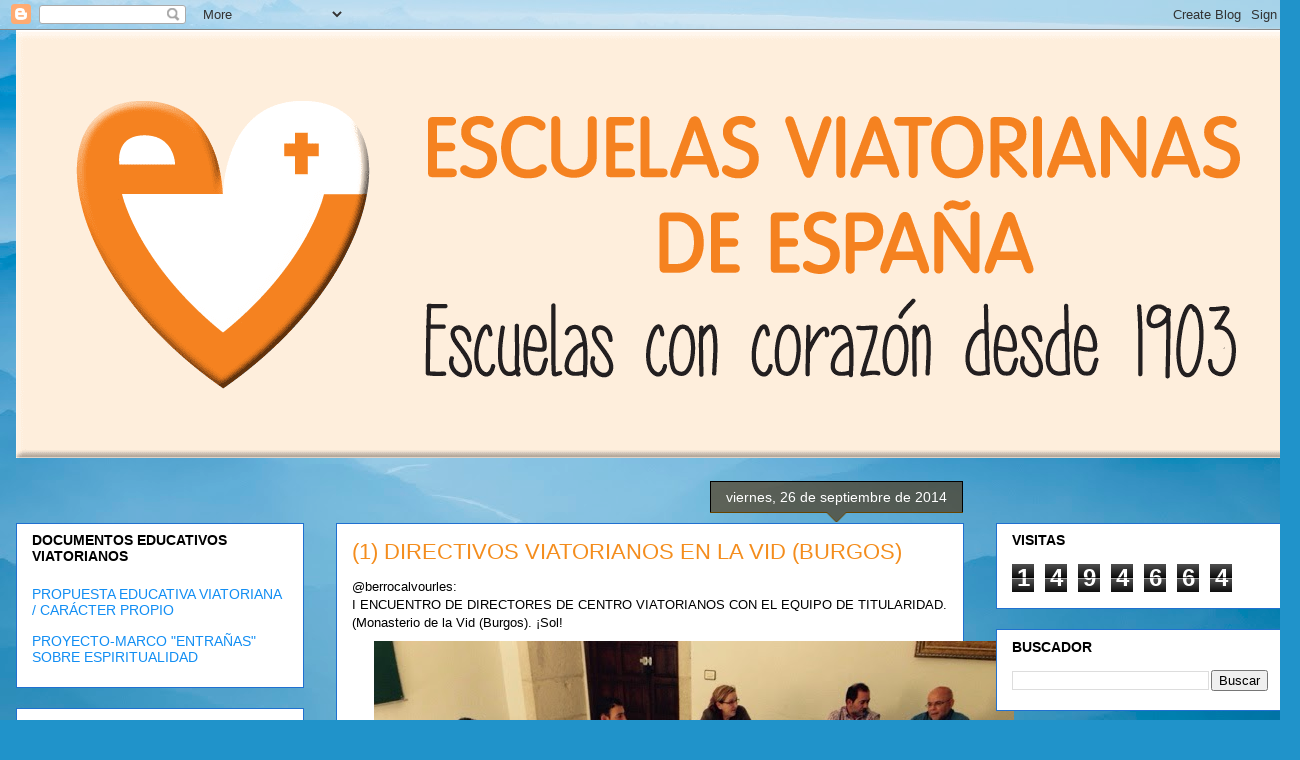

--- FILE ---
content_type: text/html; charset=UTF-8
request_url: https://escuelasviatorianas.blogspot.com/2014/09/1-directivos-viatorianos-en-la-vid.html
body_size: 18665
content:
<!DOCTYPE html>
<html class='v2' dir='ltr' lang='es'>
<head>
<link href='https://www.blogger.com/static/v1/widgets/335934321-css_bundle_v2.css' rel='stylesheet' type='text/css'/>
<meta content='width=1100' name='viewport'/>
<meta content='text/html; charset=UTF-8' http-equiv='Content-Type'/>
<meta content='blogger' name='generator'/>
<link href='https://escuelasviatorianas.blogspot.com/favicon.ico' rel='icon' type='image/x-icon'/>
<link href='http://escuelasviatorianas.blogspot.com/2014/09/1-directivos-viatorianos-en-la-vid.html' rel='canonical'/>
<link rel="alternate" type="application/atom+xml" title="Escuelas Viatorianas de España - Atom" href="https://escuelasviatorianas.blogspot.com/feeds/posts/default" />
<link rel="alternate" type="application/rss+xml" title="Escuelas Viatorianas de España - RSS" href="https://escuelasviatorianas.blogspot.com/feeds/posts/default?alt=rss" />
<link rel="service.post" type="application/atom+xml" title="Escuelas Viatorianas de España - Atom" href="https://www.blogger.com/feeds/4336618187336445747/posts/default" />

<link rel="alternate" type="application/atom+xml" title="Escuelas Viatorianas de España - Atom" href="https://escuelasviatorianas.blogspot.com/feeds/4755309588471479542/comments/default" />
<!--Can't find substitution for tag [blog.ieCssRetrofitLinks]-->
<link href='https://blogger.googleusercontent.com/img/b/R29vZ2xl/AVvXsEhtYfdT4yZXe0ZPatj16n87AuwfRIAid7GxoDrC4wV1fVqK5bpJC2N9Jd9w8h8vRZokwVxgwDOLYWAwm9TB9D4P4h7DoWhxprsNBX8vSvF8IPYOyXcbZWIm9r-is4R0lQKRCuFuKq97T00E/s640/blogger-image--846958912.jpg' rel='image_src'/>
<meta content='http://escuelasviatorianas.blogspot.com/2014/09/1-directivos-viatorianos-en-la-vid.html' property='og:url'/>
<meta content='(1) DIRECTIVOS VIATORIANOS EN LA VID (BURGOS)' property='og:title'/>
<meta content='@berrocalvourles: I ENCUENTRO DE DIRECTORES DE CENTRO VIATORIANOS CON EL EQUIPO DE TITULARIDAD. (Monasterio de la Vid (Burgos). ¡Sol!' property='og:description'/>
<meta content='https://blogger.googleusercontent.com/img/b/R29vZ2xl/AVvXsEhtYfdT4yZXe0ZPatj16n87AuwfRIAid7GxoDrC4wV1fVqK5bpJC2N9Jd9w8h8vRZokwVxgwDOLYWAwm9TB9D4P4h7DoWhxprsNBX8vSvF8IPYOyXcbZWIm9r-is4R0lQKRCuFuKq97T00E/w1200-h630-p-k-no-nu/blogger-image--846958912.jpg' property='og:image'/>
<title>Escuelas Viatorianas de España: (1) DIRECTIVOS VIATORIANOS EN LA VID (BURGOS)</title>
<style id='page-skin-1' type='text/css'><!--
/*
-----------------------------------------------
Blogger Template Style
Name:     Awesome Inc.
Designer: Tina Chen
URL:      tinachen.org
----------------------------------------------- */
/* Content
----------------------------------------------- */
body {
font: normal normal 13px Arial, Tahoma, Helvetica, FreeSans, sans-serif;
color: #000000;
background: #2093ca url(//themes.googleusercontent.com/image?id=1y3eC27Cm0mN0_e7VLIgP2tag83UvSEgzr_ch5SdlnYnJ8-bJInLqSW9UNf6_1HlJb2N3) no-repeat fixed top center /* Credit: A330Pilot (http://www.istockphoto.com/portfolio/A330Pilot?platform=blogger) */;
}
html body .content-outer {
min-width: 0;
max-width: 100%;
width: 100%;
}
a:link {
text-decoration: none;
color: #128ef3;
}
a:visited {
text-decoration: none;
color: #378aa9;
}
a:hover {
text-decoration: underline;
color: #128ef3;
}
.body-fauxcolumn-outer .cap-top {
position: absolute;
z-index: 1;
height: 276px;
width: 100%;
background: transparent none repeat-x scroll top left;
_background-image: none;
}
/* Columns
----------------------------------------------- */
.content-inner {
padding: 0;
}
.header-inner .section {
margin: 0 16px;
}
.tabs-inner .section {
margin: 0 16px;
}
.main-inner {
padding-top: 65px;
}
.main-inner .column-center-inner,
.main-inner .column-left-inner,
.main-inner .column-right-inner {
padding: 0 5px;
}
*+html body .main-inner .column-center-inner {
margin-top: -65px;
}
#layout .main-inner .column-center-inner {
margin-top: 0;
}
/* Header
----------------------------------------------- */
.header-outer {
margin: 0 0 0 0;
background: rgba(0, 0, 0, 0) none repeat scroll 0 0;
}
.Header h1 {
font: normal normal 40px Arial, Tahoma, Helvetica, FreeSans, sans-serif;
color: #000000;
text-shadow: 0 0 -1px #000000;
}
.Header h1 a {
color: #000000;
}
.Header .description {
font: normal normal 14px Arial, Tahoma, Helvetica, FreeSans, sans-serif;
color: #000000;
}
.header-inner .Header .titlewrapper,
.header-inner .Header .descriptionwrapper {
padding-left: 0;
padding-right: 0;
margin-bottom: 0;
}
.header-inner .Header .titlewrapper {
padding-top: 22px;
}
/* Tabs
----------------------------------------------- */
.tabs-outer {
overflow: hidden;
position: relative;
background: rgba(0, 0, 0, 0) url(https://resources.blogblog.com/blogblog/data/1kt/awesomeinc/tabs_gradient_groovy.png) repeat scroll 0 0;
}
#layout .tabs-outer {
overflow: visible;
}
.tabs-cap-top, .tabs-cap-bottom {
position: absolute;
width: 100%;
border-top: 1px solid #2070d0;
}
.tabs-cap-bottom {
bottom: 0;
}
.tabs-inner .widget li a {
display: inline-block;
margin: 0;
padding: .6em 1.5em;
font: normal bold 14px Arial, Tahoma, Helvetica, FreeSans, sans-serif;
color: #195c81;
border-top: 1px solid #2070d0;
border-bottom: 1px solid #2070d0;
border-left: 1px solid #2070d0;
height: 16px;
line-height: 16px;
}
.tabs-inner .widget li:last-child a {
border-right: 1px solid #2070d0;
}
.tabs-inner .widget li.selected a, .tabs-inner .widget li a:hover {
background: #d9eeff url(https://resources.blogblog.com/blogblog/data/1kt/awesomeinc/tabs_gradient_groovy.png) repeat-x scroll 0 -100px;
color: #000000;
}
/* Headings
----------------------------------------------- */
h2 {
font: normal bold 14px Arial, Tahoma, Helvetica, FreeSans, sans-serif;
color: #000000;
}
/* Widgets
----------------------------------------------- */
.main-inner .section {
margin: 0 27px;
padding: 0;
}
.main-inner .column-left-outer,
.main-inner .column-right-outer {
margin-top: 0;
}
#layout .main-inner .column-left-outer,
#layout .main-inner .column-right-outer {
margin-top: 0;
}
.main-inner .column-left-inner,
.main-inner .column-right-inner {
background: rgba(0, 0, 0, 0) none repeat 0 0;
-moz-box-shadow: 0 0 0 rgba(0, 0, 0, .2);
-webkit-box-shadow: 0 0 0 rgba(0, 0, 0, .2);
-goog-ms-box-shadow: 0 0 0 rgba(0, 0, 0, .2);
box-shadow: 0 0 0 rgba(0, 0, 0, .2);
-moz-border-radius: 0;
-webkit-border-radius: 0;
-goog-ms-border-radius: 0;
border-radius: 0;
}
#layout .main-inner .column-left-inner,
#layout .main-inner .column-right-inner {
margin-top: 0;
}
.sidebar .widget {
font: normal normal 14px Arial, Tahoma, Helvetica, FreeSans, sans-serif;
color: #000000;
}
.sidebar .widget a:link {
color: #128ef3;
}
.sidebar .widget a:visited {
color: #378aa9;
}
.sidebar .widget a:hover {
color: #128ef3;
}
.sidebar .widget h2 {
text-shadow: 0 0 -1px #000000;
}
.main-inner .widget {
background-color: #ffffff;
border: 1px solid #2070d0;
padding: 0 15px 15px;
margin: 20px -16px;
-moz-box-shadow: 0 0 0 rgba(0, 0, 0, .2);
-webkit-box-shadow: 0 0 0 rgba(0, 0, 0, .2);
-goog-ms-box-shadow: 0 0 0 rgba(0, 0, 0, .2);
box-shadow: 0 0 0 rgba(0, 0, 0, .2);
-moz-border-radius: 0;
-webkit-border-radius: 0;
-goog-ms-border-radius: 0;
border-radius: 0;
}
.main-inner .widget h2 {
margin: 0 -0;
padding: .6em 0 .5em;
border-bottom: 1px solid rgba(0, 0, 0, 0);
}
.footer-inner .widget h2 {
padding: 0 0 .4em;
border-bottom: 1px solid rgba(0, 0, 0, 0);
}
.main-inner .widget h2 + div, .footer-inner .widget h2 + div {
border-top: 0 solid #2070d0;
padding-top: 0;
}
.main-inner .widget .widget-content {
margin: 0 -0;
padding: 7px 0 0;
}
.main-inner .widget ul, .main-inner .widget #ArchiveList ul.flat {
margin: -0 -15px 0;
padding: 0;
list-style: none;
}
.main-inner .widget #ArchiveList {
margin: -0 0 0;
}
.main-inner .widget ul li, .main-inner .widget #ArchiveList ul.flat li {
padding: .5em 15px;
text-indent: 0;
color: #5b5b5b;
border-top: 0 solid #2070d0;
border-bottom: 1px solid rgba(0, 0, 0, 0);
}
.main-inner .widget #ArchiveList ul li {
padding-top: .25em;
padding-bottom: .25em;
}
.main-inner .widget ul li:first-child, .main-inner .widget #ArchiveList ul.flat li:first-child {
border-top: none;
}
.main-inner .widget ul li:last-child, .main-inner .widget #ArchiveList ul.flat li:last-child {
border-bottom: none;
}
.post-body {
position: relative;
}
.main-inner .widget .post-body ul {
padding: 0 2.5em;
margin: .5em 0;
list-style: disc;
}
.main-inner .widget .post-body ul li {
padding: 0.25em 0;
margin-bottom: .25em;
color: #000000;
border: none;
}
.footer-inner .widget ul {
padding: 0;
list-style: none;
}
.widget .zippy {
color: #5b5b5b;
}
/* Posts
----------------------------------------------- */
body .main-inner .Blog {
padding: 0;
margin-bottom: 1em;
background-color: transparent;
border: none;
-moz-box-shadow: 0 0 0 rgba(0, 0, 0, 0);
-webkit-box-shadow: 0 0 0 rgba(0, 0, 0, 0);
-goog-ms-box-shadow: 0 0 0 rgba(0, 0, 0, 0);
box-shadow: 0 0 0 rgba(0, 0, 0, 0);
}
.main-inner .section:last-child .Blog:last-child {
padding: 0;
margin-bottom: 1em;
}
.main-inner .widget h2.date-header {
margin: 0 -15px 1px;
padding: 0 0 10px 0;
font: normal normal 14px Arial, Tahoma, Helvetica, FreeSans, sans-serif;
color: #ffffff;
background: transparent url(https://resources.blogblog.com/blogblog/data/1kt/awesomeinc/date_background_groovy.png) repeat-x scroll bottom center;
border-top: 1px solid #000000;
border-bottom: 1px solid rgba(0, 0, 0, 0);
-moz-border-radius-topleft: 0;
-moz-border-radius-topright: 0;
-webkit-border-top-left-radius: 0;
-webkit-border-top-right-radius: 0;
border-top-left-radius: 0;
border-top-right-radius: 0;
position: absolute;
bottom: 100%;
right: 15px;
text-shadow: 0 0 -1px #000000;
}
.main-inner .widget h2.date-header span {
font: normal normal 14px Arial, Tahoma, Helvetica, FreeSans, sans-serif;
display: block;
padding: .5em 15px;
border-left: 1px solid #000000;
border-right: 1px solid #000000;
}
.date-outer {
position: relative;
margin: 65px 0 20px;
padding: 0 15px;
background-color: #ffffff;
border: 1px solid #2070d0;
-moz-box-shadow: 0 0 0 rgba(0, 0, 0, .2);
-webkit-box-shadow: 0 0 0 rgba(0, 0, 0, .2);
-goog-ms-box-shadow: 0 0 0 rgba(0, 0, 0, .2);
box-shadow: 0 0 0 rgba(0, 0, 0, .2);
-moz-border-radius: 0;
-webkit-border-radius: 0;
-goog-ms-border-radius: 0;
border-radius: 0;
}
.date-outer:first-child {
margin-top: 0;
}
.date-outer:last-child {
margin-bottom: 20px;
-moz-border-radius-bottomleft: 0;
-moz-border-radius-bottomright: 0;
-webkit-border-bottom-left-radius: 0;
-webkit-border-bottom-right-radius: 0;
-goog-ms-border-bottom-left-radius: 0;
-goog-ms-border-bottom-right-radius: 0;
border-bottom-left-radius: 0;
border-bottom-right-radius: 0;
}
.date-posts {
margin: 0 -0;
padding: 0 0;
clear: both;
}
.post-outer, .inline-ad {
border-top: 1px solid #2070d0;
margin: 0 -0;
padding: 15px 0;
}
.post-outer {
padding-bottom: 10px;
}
.post-outer:first-child {
padding-top: 15px;
border-top: none;
}
.post-outer:last-child, .inline-ad:last-child {
border-bottom: none;
}
.post-body {
position: relative;
}
.post-body img {
padding: 8px;
background: rgba(0, 0, 0, 0);
border: 1px solid rgba(0, 0, 0, 0);
-moz-box-shadow: 0 0 0 rgba(0, 0, 0, .2);
-webkit-box-shadow: 0 0 0 rgba(0, 0, 0, .2);
box-shadow: 0 0 0 rgba(0, 0, 0, .2);
-moz-border-radius: 0;
-webkit-border-radius: 0;
border-radius: 0;
}
h3.post-title, h4 {
font: normal normal 22px Arial, Tahoma, Helvetica, FreeSans, sans-serif;
color: #f48d1d;
}
h3.post-title a {
font: normal normal 22px Arial, Tahoma, Helvetica, FreeSans, sans-serif;
color: #f48d1d;
}
h3.post-title a:hover {
color: #128ef3;
text-decoration: underline;
}
.post-header {
margin: 0 0 1em;
}
.post-body {
line-height: 1.4;
}
.post-outer h2 {
color: #000000;
}
.post-footer {
margin: 1.5em 0 0;
}
#blog-pager {
padding: 15px;
font-size: 120%;
background-color: #ffffff;
border: 1px solid #2070d0;
-moz-box-shadow: 0 0 0 rgba(0, 0, 0, .2);
-webkit-box-shadow: 0 0 0 rgba(0, 0, 0, .2);
-goog-ms-box-shadow: 0 0 0 rgba(0, 0, 0, .2);
box-shadow: 0 0 0 rgba(0, 0, 0, .2);
-moz-border-radius: 0;
-webkit-border-radius: 0;
-goog-ms-border-radius: 0;
border-radius: 0;
-moz-border-radius-topleft: 0;
-moz-border-radius-topright: 0;
-webkit-border-top-left-radius: 0;
-webkit-border-top-right-radius: 0;
-goog-ms-border-top-left-radius: 0;
-goog-ms-border-top-right-radius: 0;
border-top-left-radius: 0;
border-top-right-radius-topright: 0;
margin-top: 1em;
}
.blog-feeds, .post-feeds {
margin: 1em 0;
text-align: center;
color: #000000;
}
.blog-feeds a, .post-feeds a {
color: #ffffff;
}
.blog-feeds a:visited, .post-feeds a:visited {
color: #ffffff;
}
.blog-feeds a:hover, .post-feeds a:hover {
color: #ffffff;
}
.post-outer .comments {
margin-top: 2em;
}
/* Comments
----------------------------------------------- */
.comments .comments-content .icon.blog-author {
background-repeat: no-repeat;
background-image: url([data-uri]);
}
.comments .comments-content .loadmore a {
border-top: 1px solid #2070d0;
border-bottom: 1px solid #2070d0;
}
.comments .continue {
border-top: 2px solid #2070d0;
}
/* Footer
----------------------------------------------- */
.footer-outer {
margin: -0 0 -1px;
padding: 0 0 0;
color: #000000;
overflow: hidden;
}
.footer-fauxborder-left {
border-top: 1px solid #2070d0;
background: #ffffff none repeat scroll 0 0;
-moz-box-shadow: 0 0 0 rgba(0, 0, 0, .2);
-webkit-box-shadow: 0 0 0 rgba(0, 0, 0, .2);
-goog-ms-box-shadow: 0 0 0 rgba(0, 0, 0, .2);
box-shadow: 0 0 0 rgba(0, 0, 0, .2);
margin: 0 -0;
}
/* Mobile
----------------------------------------------- */
body.mobile {
background-size: 100% auto;
}
.mobile .body-fauxcolumn-outer {
background: transparent none repeat scroll top left;
}
*+html body.mobile .main-inner .column-center-inner {
margin-top: 0;
}
.mobile .main-inner .widget {
padding: 0 0 15px;
}
.mobile .main-inner .widget h2 + div,
.mobile .footer-inner .widget h2 + div {
border-top: none;
padding-top: 0;
}
.mobile .footer-inner .widget h2 {
padding: 0.5em 0;
border-bottom: none;
}
.mobile .main-inner .widget .widget-content {
margin: 0;
padding: 7px 0 0;
}
.mobile .main-inner .widget ul,
.mobile .main-inner .widget #ArchiveList ul.flat {
margin: 0 -15px 0;
}
.mobile .main-inner .widget h2.date-header {
right: 0;
}
.mobile .date-header span {
padding: 0.4em 0;
}
.mobile .date-outer:first-child {
margin-bottom: 0;
border: 1px solid #2070d0;
-moz-border-radius-topleft: 0;
-moz-border-radius-topright: 0;
-webkit-border-top-left-radius: 0;
-webkit-border-top-right-radius: 0;
-goog-ms-border-top-left-radius: 0;
-goog-ms-border-top-right-radius: 0;
border-top-left-radius: 0;
border-top-right-radius: 0;
}
.mobile .date-outer {
border-color: #2070d0;
border-width: 0 1px 1px;
}
.mobile .date-outer:last-child {
margin-bottom: 0;
}
.mobile .main-inner {
padding: 0;
}
.mobile .header-inner .section {
margin: 0;
}
.mobile .post-outer, .mobile .inline-ad {
padding: 5px 0;
}
.mobile .tabs-inner .section {
margin: 0 10px;
}
.mobile .main-inner .widget h2 {
margin: 0;
padding: 0;
}
.mobile .main-inner .widget h2.date-header span {
padding: 0;
}
.mobile .main-inner .widget .widget-content {
margin: 0;
padding: 7px 0 0;
}
.mobile #blog-pager {
border: 1px solid transparent;
background: #ffffff none repeat scroll 0 0;
}
.mobile .main-inner .column-left-inner,
.mobile .main-inner .column-right-inner {
background: rgba(0, 0, 0, 0) none repeat 0 0;
-moz-box-shadow: none;
-webkit-box-shadow: none;
-goog-ms-box-shadow: none;
box-shadow: none;
}
.mobile .date-posts {
margin: 0;
padding: 0;
}
.mobile .footer-fauxborder-left {
margin: 0;
border-top: inherit;
}
.mobile .main-inner .section:last-child .Blog:last-child {
margin-bottom: 0;
}
.mobile-index-contents {
color: #000000;
}
.mobile .mobile-link-button {
background: #128ef3 url(https://resources.blogblog.com/blogblog/data/1kt/awesomeinc/tabs_gradient_groovy.png) repeat scroll 0 0;
}
.mobile-link-button a:link, .mobile-link-button a:visited {
color: #000000;
}
.mobile .tabs-inner .PageList .widget-content {
background: transparent;
border-top: 1px solid;
border-color: #2070d0;
color: #195c81;
}
.mobile .tabs-inner .PageList .widget-content .pagelist-arrow {
border-left: 1px solid #2070d0;
}

--></style>
<style id='template-skin-1' type='text/css'><!--
body {
min-width: 1300px;
}
.content-outer, .content-fauxcolumn-outer, .region-inner {
min-width: 1300px;
max-width: 1300px;
_width: 1300px;
}
.main-inner .columns {
padding-left: 320px;
padding-right: 320px;
}
.main-inner .fauxcolumn-center-outer {
left: 320px;
right: 320px;
/* IE6 does not respect left and right together */
_width: expression(this.parentNode.offsetWidth -
parseInt("320px") -
parseInt("320px") + 'px');
}
.main-inner .fauxcolumn-left-outer {
width: 320px;
}
.main-inner .fauxcolumn-right-outer {
width: 320px;
}
.main-inner .column-left-outer {
width: 320px;
right: 100%;
margin-left: -320px;
}
.main-inner .column-right-outer {
width: 320px;
margin-right: -320px;
}
#layout {
min-width: 0;
}
#layout .content-outer {
min-width: 0;
width: 800px;
}
#layout .region-inner {
min-width: 0;
width: auto;
}
body#layout div.add_widget {
padding: 8px;
}
body#layout div.add_widget a {
margin-left: 32px;
}
--></style>
<style>
    body {background-image:url(\/\/themes.googleusercontent.com\/image?id=1y3eC27Cm0mN0_e7VLIgP2tag83UvSEgzr_ch5SdlnYnJ8-bJInLqSW9UNf6_1HlJb2N3);}
    
@media (max-width: 200px) { body {background-image:url(\/\/themes.googleusercontent.com\/image?id=1y3eC27Cm0mN0_e7VLIgP2tag83UvSEgzr_ch5SdlnYnJ8-bJInLqSW9UNf6_1HlJb2N3&options=w200);}}
@media (max-width: 400px) and (min-width: 201px) { body {background-image:url(\/\/themes.googleusercontent.com\/image?id=1y3eC27Cm0mN0_e7VLIgP2tag83UvSEgzr_ch5SdlnYnJ8-bJInLqSW9UNf6_1HlJb2N3&options=w400);}}
@media (max-width: 800px) and (min-width: 401px) { body {background-image:url(\/\/themes.googleusercontent.com\/image?id=1y3eC27Cm0mN0_e7VLIgP2tag83UvSEgzr_ch5SdlnYnJ8-bJInLqSW9UNf6_1HlJb2N3&options=w800);}}
@media (max-width: 1200px) and (min-width: 801px) { body {background-image:url(\/\/themes.googleusercontent.com\/image?id=1y3eC27Cm0mN0_e7VLIgP2tag83UvSEgzr_ch5SdlnYnJ8-bJInLqSW9UNf6_1HlJb2N3&options=w1200);}}
/* Last tag covers anything over one higher than the previous max-size cap. */
@media (min-width: 1201px) { body {background-image:url(\/\/themes.googleusercontent.com\/image?id=1y3eC27Cm0mN0_e7VLIgP2tag83UvSEgzr_ch5SdlnYnJ8-bJInLqSW9UNf6_1HlJb2N3&options=w1600);}}
  </style>
<link href='https://www.blogger.com/dyn-css/authorization.css?targetBlogID=4336618187336445747&amp;zx=2f865474-7031-4869-b664-a6aff682e795' media='none' onload='if(media!=&#39;all&#39;)media=&#39;all&#39;' rel='stylesheet'/><noscript><link href='https://www.blogger.com/dyn-css/authorization.css?targetBlogID=4336618187336445747&amp;zx=2f865474-7031-4869-b664-a6aff682e795' rel='stylesheet'/></noscript>
<meta name='google-adsense-platform-account' content='ca-host-pub-1556223355139109'/>
<meta name='google-adsense-platform-domain' content='blogspot.com'/>

</head>
<body class='loading variant-groovy'>
<div class='navbar section' id='navbar' name='Barra de navegación'><div class='widget Navbar' data-version='1' id='Navbar1'><script type="text/javascript">
    function setAttributeOnload(object, attribute, val) {
      if(window.addEventListener) {
        window.addEventListener('load',
          function(){ object[attribute] = val; }, false);
      } else {
        window.attachEvent('onload', function(){ object[attribute] = val; });
      }
    }
  </script>
<div id="navbar-iframe-container"></div>
<script type="text/javascript" src="https://apis.google.com/js/platform.js"></script>
<script type="text/javascript">
      gapi.load("gapi.iframes:gapi.iframes.style.bubble", function() {
        if (gapi.iframes && gapi.iframes.getContext) {
          gapi.iframes.getContext().openChild({
              url: 'https://www.blogger.com/navbar/4336618187336445747?po\x3d4755309588471479542\x26origin\x3dhttps://escuelasviatorianas.blogspot.com',
              where: document.getElementById("navbar-iframe-container"),
              id: "navbar-iframe"
          });
        }
      });
    </script><script type="text/javascript">
(function() {
var script = document.createElement('script');
script.type = 'text/javascript';
script.src = '//pagead2.googlesyndication.com/pagead/js/google_top_exp.js';
var head = document.getElementsByTagName('head')[0];
if (head) {
head.appendChild(script);
}})();
</script>
</div></div>
<div class='body-fauxcolumns'>
<div class='fauxcolumn-outer body-fauxcolumn-outer'>
<div class='cap-top'>
<div class='cap-left'></div>
<div class='cap-right'></div>
</div>
<div class='fauxborder-left'>
<div class='fauxborder-right'></div>
<div class='fauxcolumn-inner'>
</div>
</div>
<div class='cap-bottom'>
<div class='cap-left'></div>
<div class='cap-right'></div>
</div>
</div>
</div>
<div class='content'>
<div class='content-fauxcolumns'>
<div class='fauxcolumn-outer content-fauxcolumn-outer'>
<div class='cap-top'>
<div class='cap-left'></div>
<div class='cap-right'></div>
</div>
<div class='fauxborder-left'>
<div class='fauxborder-right'></div>
<div class='fauxcolumn-inner'>
</div>
</div>
<div class='cap-bottom'>
<div class='cap-left'></div>
<div class='cap-right'></div>
</div>
</div>
</div>
<div class='content-outer'>
<div class='content-cap-top cap-top'>
<div class='cap-left'></div>
<div class='cap-right'></div>
</div>
<div class='fauxborder-left content-fauxborder-left'>
<div class='fauxborder-right content-fauxborder-right'></div>
<div class='content-inner'>
<header>
<div class='header-outer'>
<div class='header-cap-top cap-top'>
<div class='cap-left'></div>
<div class='cap-right'></div>
</div>
<div class='fauxborder-left header-fauxborder-left'>
<div class='fauxborder-right header-fauxborder-right'></div>
<div class='region-inner header-inner'>
<div class='header section' id='header' name='Cabecera'><div class='widget Header' data-version='1' id='Header1'>
<div id='header-inner'>
<a href='https://escuelasviatorianas.blogspot.com/' style='display: block'>
<img alt='Escuelas Viatorianas de España' height='428px; ' id='Header1_headerimg' src='https://blogger.googleusercontent.com/img/b/R29vZ2xl/AVvXsEhqFwm4J-ug0F1ZrkEGScckz0Nk5bYhqFdtED70CkEk6uhoTNwC-TqtkuDcOiCisW0ANot76gJZq8szRUJnbSouWqEFTjTJcYtxCQkdnFpjJGEg8MK_qpOVoNfTACcZTs6j0-FRhX025BQ/s1600/Cabecera-Naranja.png' style='display: block' width='1303px; '/>
</a>
</div>
</div></div>
</div>
</div>
<div class='header-cap-bottom cap-bottom'>
<div class='cap-left'></div>
<div class='cap-right'></div>
</div>
</div>
</header>
<div class='tabs-outer'>
<div class='tabs-cap-top cap-top'>
<div class='cap-left'></div>
<div class='cap-right'></div>
</div>
<div class='fauxborder-left tabs-fauxborder-left'>
<div class='fauxborder-right tabs-fauxborder-right'></div>
<div class='region-inner tabs-inner'>
<div class='tabs no-items section' id='crosscol' name='Multicolumnas'></div>
<div class='tabs no-items section' id='crosscol-overflow' name='Cross-Column 2'></div>
</div>
</div>
<div class='tabs-cap-bottom cap-bottom'>
<div class='cap-left'></div>
<div class='cap-right'></div>
</div>
</div>
<div class='main-outer'>
<div class='main-cap-top cap-top'>
<div class='cap-left'></div>
<div class='cap-right'></div>
</div>
<div class='fauxborder-left main-fauxborder-left'>
<div class='fauxborder-right main-fauxborder-right'></div>
<div class='region-inner main-inner'>
<div class='columns fauxcolumns'>
<div class='fauxcolumn-outer fauxcolumn-center-outer'>
<div class='cap-top'>
<div class='cap-left'></div>
<div class='cap-right'></div>
</div>
<div class='fauxborder-left'>
<div class='fauxborder-right'></div>
<div class='fauxcolumn-inner'>
</div>
</div>
<div class='cap-bottom'>
<div class='cap-left'></div>
<div class='cap-right'></div>
</div>
</div>
<div class='fauxcolumn-outer fauxcolumn-left-outer'>
<div class='cap-top'>
<div class='cap-left'></div>
<div class='cap-right'></div>
</div>
<div class='fauxborder-left'>
<div class='fauxborder-right'></div>
<div class='fauxcolumn-inner'>
</div>
</div>
<div class='cap-bottom'>
<div class='cap-left'></div>
<div class='cap-right'></div>
</div>
</div>
<div class='fauxcolumn-outer fauxcolumn-right-outer'>
<div class='cap-top'>
<div class='cap-left'></div>
<div class='cap-right'></div>
</div>
<div class='fauxborder-left'>
<div class='fauxborder-right'></div>
<div class='fauxcolumn-inner'>
</div>
</div>
<div class='cap-bottom'>
<div class='cap-left'></div>
<div class='cap-right'></div>
</div>
</div>
<!-- corrects IE6 width calculation -->
<div class='columns-inner'>
<div class='column-center-outer'>
<div class='column-center-inner'>
<div class='main section' id='main' name='Principal'><div class='widget Blog' data-version='1' id='Blog1'>
<div class='blog-posts hfeed'>

          <div class="date-outer">
        
<h2 class='date-header'><span>viernes, 26 de septiembre de 2014</span></h2>

          <div class="date-posts">
        
<div class='post-outer'>
<div class='post hentry uncustomized-post-template' itemprop='blogPost' itemscope='itemscope' itemtype='http://schema.org/BlogPosting'>
<meta content='https://blogger.googleusercontent.com/img/b/R29vZ2xl/AVvXsEhtYfdT4yZXe0ZPatj16n87AuwfRIAid7GxoDrC4wV1fVqK5bpJC2N9Jd9w8h8vRZokwVxgwDOLYWAwm9TB9D4P4h7DoWhxprsNBX8vSvF8IPYOyXcbZWIm9r-is4R0lQKRCuFuKq97T00E/s640/blogger-image--846958912.jpg' itemprop='image_url'/>
<meta content='4336618187336445747' itemprop='blogId'/>
<meta content='4755309588471479542' itemprop='postId'/>
<a name='4755309588471479542'></a>
<h3 class='post-title entry-title' itemprop='name'>
(1) DIRECTIVOS VIATORIANOS EN LA VID (BURGOS)
</h3>
<div class='post-header'>
<div class='post-header-line-1'></div>
</div>
<div class='post-body entry-content' id='post-body-4755309588471479542' itemprop='description articleBody'>
<div class="separator" style="clear: both;"><span style="font-family: 'Helvetica Neue Light', HelveticaNeue-Light, helvetica, arial, sans-serif;">@berrocalvourles:</span></div><div>I ENCUENTRO DE DIRECTORES DE CENTRO VIATORIANOS CON EL EQUIPO DE TITULARIDAD. (Monasterio de la Vid (Burgos). &#161;Sol!</div><div class="separator" style="clear: both;"><div class="separator" style="clear: both;"><a href="https://blogger.googleusercontent.com/img/b/R29vZ2xl/AVvXsEhtYfdT4yZXe0ZPatj16n87AuwfRIAid7GxoDrC4wV1fVqK5bpJC2N9Jd9w8h8vRZokwVxgwDOLYWAwm9TB9D4P4h7DoWhxprsNBX8vSvF8IPYOyXcbZWIm9r-is4R0lQKRCuFuKq97T00E/s640/blogger-image--846958912.jpg" imageanchor="1" style="margin-left: 1em; margin-right: 1em;"><img border="0" src="https://blogger.googleusercontent.com/img/b/R29vZ2xl/AVvXsEhtYfdT4yZXe0ZPatj16n87AuwfRIAid7GxoDrC4wV1fVqK5bpJC2N9Jd9w8h8vRZokwVxgwDOLYWAwm9TB9D4P4h7DoWhxprsNBX8vSvF8IPYOyXcbZWIm9r-is4R0lQKRCuFuKq97T00E/s640/blogger-image--846958912.jpg"></a></div></div>
<div style='clear: both;'></div>
</div>
<div class='post-footer'>
<div class='post-footer-line post-footer-line-1'>
<span class='post-author vcard'>
</span>
<span class='post-timestamp'>
</span>
<span class='post-comment-link'>
</span>
<span class='post-icons'>
<span class='item-action'>
<a href='https://www.blogger.com/email-post/4336618187336445747/4755309588471479542' title='Enviar entrada por correo electrónico'>
<img alt='' class='icon-action' height='13' src='https://resources.blogblog.com/img/icon18_email.gif' width='18'/>
</a>
</span>
<span class='item-control blog-admin pid-1159855659'>
<a href='https://www.blogger.com/post-edit.g?blogID=4336618187336445747&postID=4755309588471479542&from=pencil' title='Editar entrada'>
<img alt='' class='icon-action' height='18' src='https://resources.blogblog.com/img/icon18_edit_allbkg.gif' width='18'/>
</a>
</span>
</span>
<div class='post-share-buttons goog-inline-block'>
<a class='goog-inline-block share-button sb-email' href='https://www.blogger.com/share-post.g?blogID=4336618187336445747&postID=4755309588471479542&target=email' target='_blank' title='Enviar por correo electrónico'><span class='share-button-link-text'>Enviar por correo electrónico</span></a><a class='goog-inline-block share-button sb-blog' href='https://www.blogger.com/share-post.g?blogID=4336618187336445747&postID=4755309588471479542&target=blog' onclick='window.open(this.href, "_blank", "height=270,width=475"); return false;' target='_blank' title='Escribe un blog'><span class='share-button-link-text'>Escribe un blog</span></a><a class='goog-inline-block share-button sb-twitter' href='https://www.blogger.com/share-post.g?blogID=4336618187336445747&postID=4755309588471479542&target=twitter' target='_blank' title='Compartir en X'><span class='share-button-link-text'>Compartir en X</span></a><a class='goog-inline-block share-button sb-facebook' href='https://www.blogger.com/share-post.g?blogID=4336618187336445747&postID=4755309588471479542&target=facebook' onclick='window.open(this.href, "_blank", "height=430,width=640"); return false;' target='_blank' title='Compartir con Facebook'><span class='share-button-link-text'>Compartir con Facebook</span></a><a class='goog-inline-block share-button sb-pinterest' href='https://www.blogger.com/share-post.g?blogID=4336618187336445747&postID=4755309588471479542&target=pinterest' target='_blank' title='Compartir en Pinterest'><span class='share-button-link-text'>Compartir en Pinterest</span></a>
</div>
</div>
<div class='post-footer-line post-footer-line-2'>
<span class='post-labels'>
</span>
</div>
<div class='post-footer-line post-footer-line-3'>
<span class='post-location'>
</span>
</div>
</div>
</div>
<div class='comments' id='comments'>
<a name='comments'></a>
</div>
</div>

        </div></div>
      
</div>
<div class='blog-pager' id='blog-pager'>
<span id='blog-pager-newer-link'>
<a class='blog-pager-newer-link' href='https://escuelasviatorianas.blogspot.com/2014/09/2-directivos-viatorianos-en-la-vid.html' id='Blog1_blog-pager-newer-link' title='Entrada más reciente'>Entrada más reciente</a>
</span>
<span id='blog-pager-older-link'>
<a class='blog-pager-older-link' href='https://escuelasviatorianas.blogspot.com/2014/09/asamblea-de-titulares-y-directores-de.html' id='Blog1_blog-pager-older-link' title='Entrada antigua'>Entrada antigua</a>
</span>
<a class='home-link' href='https://escuelasviatorianas.blogspot.com/'>Inicio</a>
</div>
<div class='clear'></div>
<div class='post-feeds'>
</div>
</div></div>
</div>
</div>
<div class='column-left-outer'>
<div class='column-left-inner'>
<aside>
<div class='sidebar section' id='sidebar-left-1'><div class='widget LinkList' data-version='1' id='LinkList6'>
<h2>DOCUMENTOS EDUCATIVOS VIATORIANOS</h2>
<div class='widget-content'>
<ul>
<li><a href='http://escuelasviatorianas.blogspot.com.es/2013/04/propuesta-educativa-viatoriana.html'>PROPUESTA EDUCATIVA VIATORIANA / CARÁCTER PROPIO</a></li>
<li><a href='http://escuelasviatorianas.blogspot.com.es/2017/06/proyecto-marco-entranas.html'>PROYECTO-MARCO "ENTRAÑAS" SOBRE ESPIRITUALIDAD</a></li>
</ul>
<div class='clear'></div>
</div>
</div><div class='widget FeaturedPost' data-version='1' id='FeaturedPost1'>
<h2 class='title'>Entrada destacada</h2>
<div class='post-summary'>
<h3><a href='https://escuelasviatorianas.blogspot.com/2021/05/lo-paras-o-lo-pasas.html'>Campaña de la AEPD: &quot;LO PARAS O LO PASAS&quot;</a></h3>
<p>
L a Agencia Española de Protección de Datos ha puesto en marcha una nueva iniciativa para fomentar el uso del &#8220;Canal prioritario&#8221; para denun...
</p>
<img class='image' src='https://blogger.googleusercontent.com/img/b/R29vZ2xl/AVvXsEgmYjg7n8HG-crW0eI8Q0_qu9wVLyDAiBhwrP8Z0e15oc_GUxpITYU8zPd1Nnsy6Xx8yAzi1rcYsWbCtXbBTY5yNfKtM-RXoyxzC0ic1C0OCh2Z28SdJrhYPXmFfU_XS5-W7OtqenQBpXQ/w400-h136/descarga+%25281%2529.jpg'/>
</div>
<style type='text/css'>
    .image {
      width: 100%;
    }
  </style>
<div class='clear'></div>
</div><div class='widget LinkList' data-version='1' id='LinkList2'>
<h2>ENTIDADES EDUCATIVAS</h2>
<div class='widget-content'>
<ul>
<li><a href='http://www.conferenciaepiscopal.es/comision-episcopal-de-ensenanza-y-catequesis/'>COMISIÓN EPISCOPAL DE ENSEÑANZA Y CATEQUESIS</a></li>
<li><a href='http://www.educaragon.org/'>CONSEJERÍA DE EDUCACIÓN DE LA COMUNIDAD DE ARAGÓN</a></li>
<li><a href='http://http://www.comunidad.madrid/servicios/educacion'>CONSEJERÍA DE EDUCACIÓN DE LA COMUNIDAD DE MADRID</a></li>
<li><a href='http://www.euskadi.eus/gobierno-vasco/departamento-educacion/'>CONSEJERÍA DE EDUCACIÓN DE LA COMUNIDAD DEL PAÍS VASCO</a></li>
<li><a href='http://enlibertadeducacion.es/'>EN LIBERTAD DE ENSEÑANZA</a></li>
<li><a href='http://www.ecaragon.es'>ESCUELAS CATÓLICAS DE ARAGÓN</a></li>
<li><a href='https://www.escuelascatolicas.es/'>ESCUELAS CATÓLICAS DE ESPAÑA</a></li>
<li><a href='http://www.ecmadrid.org'>ESCUELAS CATÓLICAS DE MADRID</a></li>
<li><a href='http://kristaueskola.eus/websites/KE/index.php/eu/'>KRISTAU ESKOLA DE EUSKADI</a></li>
<li><a href='http://www.mecd.gob.es/portada-mecd/'>MINISTERIO DE EDUCACIÓN Y FORMACIÓN PROFESIONAL</a></li>
<li><a href='http://concertados.edu.es/'>PLATAFORMA CENTROS CONCERTADOS</a></li>
</ul>
<div class='clear'></div>
</div>
</div><div class='widget LinkList' data-version='1' id='LinkList4'>
<h2>COLEGIOS VIATORIANOS EN ESPAÑA</h2>
<div class='widget-content'>
<ul>
<li><a href='http://www.colegiofatima.es'>COLEGIO NUESTRA SEÑORA DE FÁTIMA DE MADRID</a></li>
<li><a href='http://www.sanjosebasauri.org'>COLEGIO SAN JOSÉ DE BASAURI</a></li>
<li><a href='https://sanviatorhuesca.net/'>COLEGIO SAN VIATOR DE HUESCA</a></li>
<li><a href='http://www.colegiosanviator.es'>COLEGIO SAN VIATOR DE MADRID</a></li>
<li><a href='http:///www.sanviator.es'>COLEGIO SAN VIATOR DE VITORIA-GASTEIZ</a></li>
</ul>
<div class='clear'></div>
</div>
</div><div class='widget LinkList' data-version='1' id='LinkList1'>
<h2>COLEGIOS VIATORIANOS EN EL MUNDO</h2>
<div class='widget-content'>
<ul>
<li><a href='http://www.collegebourget.qc.ca'>COLEGIO BOURGET DE RIGAUD (CANADÁ)</a></li>
<li><a href='http://www.csanantonio.cl'>COLEGIO SAN ANTONIO VILLA ALEMANA DE VALPARAÍSO (CHILE)</a></li>
<li><a href='http://www.saintviator.com'>COLEGIO SAN VIATOR DE ARLINGTON HEIGHTS (ESTADOS UNIDOS)</a></li>
<li><a href='http://www.sanviator.edu.co'>COLEGIO SAN VIATOR DE BOGOTÁ (COLOMBIA)</a></li>
<li><a href='http://www.facebook.com/pages/College-catholique-saint-viateur-de-bouake/299464286818481'>COLEGIO SAN VIATOR DE BOUAKÉ (COSTA DE MARFIL)</a></li>
<li><a href='http://www.sanviatormacul.cl'>COLEGIO SAN VIATOR DE MACUL (CHILE)</a></li>
<li><a href='http://www.sanviatorovalle.cl'>COLEGIO SAN VIATOR DE OVALLE (CHILE)</a></li>
<li><a href='http://www.rakusei.ac.jp'>COLEGIO SAN VIATOR DE RAKUSEI (JAPÓN)</a></li>
<li><a href='https://www.facebook.com/sanviatortunja/'>COLEGIO SAN VIATOR DE TUNJA (COLOMBIA)</a></li>
<li><a href='http://www.colegio.sanviatorperu.com/'>COLEGIO SAN VIATOR DE YUNGAY (PERÚ)</a></li>
<li><a href='http://cesaviayiti.blogspot.com'>COMPLEJO EDUCATIVO SAN VIATOR DE CHAMBRUM (HAITÍ)</a></li>
<li><a href='http://www.gss-viateur.org'>GRUPO ESCOLAR SAN VIATOR DE UAGADUGÚ (BURKINA FASO)</a></li>
<li><a href='http://www.lpsa.cl'>LICEO PARROQUIAL SAN ANTONIO DE VIÑA DEL MAR (CHILE)</a></li>
</ul>
<div class='clear'></div>
</div>
</div><div class='widget LinkList' data-version='1' id='LinkList5'>
<h2>MÁS COLEGIOS</h2>
<div class='widget-content'>
<ul>
<li><a href='http:///www.champagneur.qc.ca'>COLEGIO CHAMPAGNEUR DE RAWDON (CANADÁ)</a></li>
<li><a href='http://www.collegelouisquerbes.fr'>COLEGIO LUIS QUERBES DE VOURLES (FRANCIA)</a></li>
<li><a href='http://www.saint-viateur.com'>COLEGIO SAN VIATOR DE AMPLEPUIS (FRANCIA)</a></li>
<li><a href='http://www.stviatorschool.org'>COLEGIO SAN VIATOR DE LA VEGAS (ESTADOS UNIDOS)</a></li>
<li><a href='http://www.sanviator.com'>COLEGIO SAN VIATOR DE SOPUERTA (ESPAÑA)</a></li>
<li><a href='http://www.sanviatorvalladolid.com'>COLEGIO SAN VIATOR DE VALLADOLID (ESPAÑA)</a></li>
</ul>
<div class='clear'></div>
</div>
</div></div>
</aside>
</div>
</div>
<div class='column-right-outer'>
<div class='column-right-inner'>
<aside>
<div class='sidebar section' id='sidebar-right-1'><div class='widget Stats' data-version='1' id='Stats1'>
<h2>VISITAS</h2>
<div class='widget-content'>
<div id='Stats1_content' style='display: none;'>
<span class='counter-wrapper graph-counter-wrapper' id='Stats1_totalCount'>
</span>
<div class='clear'></div>
</div>
</div>
</div><div class='widget BlogSearch' data-version='1' id='BlogSearch1'>
<h2 class='title'>BUSCADOR</h2>
<div class='widget-content'>
<div id='BlogSearch1_form'>
<form action='https://escuelasviatorianas.blogspot.com/search' class='gsc-search-box' target='_top'>
<table cellpadding='0' cellspacing='0' class='gsc-search-box'>
<tbody>
<tr>
<td class='gsc-input'>
<input autocomplete='off' class='gsc-input' name='q' size='10' title='search' type='text' value=''/>
</td>
<td class='gsc-search-button'>
<input class='gsc-search-button' title='search' type='submit' value='Buscar'/>
</td>
</tr>
</tbody>
</table>
</form>
</div>
</div>
<div class='clear'></div>
</div><div class='widget Translate' data-version='1' id='Translate1'>
<h2 class='title'>TRADUCTOR</h2>
<div id='google_translate_element'></div>
<script>
    function googleTranslateElementInit() {
      new google.translate.TranslateElement({
        pageLanguage: 'es',
        autoDisplay: 'true',
        layout: google.translate.TranslateElement.InlineLayout.VERTICAL
      }, 'google_translate_element');
    }
  </script>
<script src='//translate.google.com/translate_a/element.js?cb=googleTranslateElementInit'></script>
<div class='clear'></div>
</div><div class='widget PopularPosts' data-version='1' id='PopularPosts1'>
<h2>LAS 7 NOTICIAS +POPULARES</h2>
<div class='widget-content popular-posts'>
<ul>
<li>
<div class='item-thumbnail-only'>
<div class='item-thumbnail'>
<a href='https://escuelasviatorianas.blogspot.com/2014/08/colorear-los-meses-del-ano-en-ingles.html' target='_blank'>
<img alt='' border='0' src='https://blogger.googleusercontent.com/img/b/R29vZ2xl/AVvXsEiJXaAHqqu6K6EQ_ZwR-N93dBY9G9IvhTwzIDNnLAotsMm9NPOqk8is5o-FjN_lUvHnWIt9QmdjJH5Cky9qPY96iqgss5agpHhrQEEy6wKfXM_l_eP38AJkBEsJ8PnRdRIDG5kf8u3XOWCl/w72-h72-p-k-no-nu/blogger-image--531631955.jpg'/>
</a>
</div>
<div class='item-title'><a href='https://escuelasviatorianas.blogspot.com/2014/08/colorear-los-meses-del-ano-en-ingles.html'>Colorear: Los meses del año en Inglés</a></div>
</div>
<div style='clear: both;'></div>
</li>
<li>
<div class='item-thumbnail-only'>
<div class='item-thumbnail'>
<a href='https://escuelasviatorianas.blogspot.com/2015/09/25-herramientas-tic-para-el-aula-de.html' target='_blank'>
<img alt='' border='0' src='https://blogger.googleusercontent.com/img/b/R29vZ2xl/AVvXsEgRY9euZ4XvQqm9EaKFOD_GPfkXqrjZdWQZ8aNAJYIsEwuB5vf1WZh9CCqWz5XHBEDZJ3dJ5pGbT6qb0DSRDq0mlLx9mcNuuw3Iyra8vr0dE5uOWnVZ1Goy86Z3gbeKRI1nB2UqLHHobks/w72-h72-p-k-no-nu/blogger-image--1481155452.jpg'/>
</a>
</div>
<div class='item-title'><a href='https://escuelasviatorianas.blogspot.com/2015/09/25-herramientas-tic-para-el-aula-de.html'>25 herramientas TIC para el aula de Ciencias Sociales</a></div>
</div>
<div style='clear: both;'></div>
</li>
<li>
<div class='item-thumbnail-only'>
<div class='item-thumbnail'>
<a href='https://escuelasviatorianas.blogspot.com/2014/08/90-dibujos-para-unir-puntos-del-1-al-100.html' target='_blank'>
<img alt='' border='0' src='https://blogger.googleusercontent.com/img/b/R29vZ2xl/AVvXsEh3LYmVlAF2NcBNqhd0RsozWWBaznqak4VxYcPNJHDlcaJ5s9fpyl0eUXV-5xutpz8TGaTrV-be0oKLhUWx_wv7YmAxJjrCj8SaDHivW9YcGs3YW62CTRgrf-kS8Qwl-57jSkWH93fGqmxZ/w72-h72-p-k-no-nu/blogger-image--338334490.jpg'/>
</a>
</div>
<div class='item-title'><a href='https://escuelasviatorianas.blogspot.com/2014/08/90-dibujos-para-unir-puntos-del-1-al-100.html'>90 Dibujos para unir puntos del 1 al 100</a></div>
</div>
<div style='clear: both;'></div>
</li>
<li>
<div class='item-thumbnail-only'>
<div class='item-thumbnail'>
<a href='https://escuelasviatorianas.blogspot.com/2014/09/dia-internacional-de-la-paz-21-de.html' target='_blank'>
<img alt='' border='0' src='https://blogger.googleusercontent.com/img/b/R29vZ2xl/AVvXsEg-5IKFTW74aDOqgLLul9XgVXrZxqyX-zfByMAuSFLumlsrwwFqthBIFAyMH445m_ROHIi6Fsgf7db-Zbxf68zwuqRMnysKK3kzRqds0CmOi2_FPbqV_Z2UCseldw4p4BO8eJVjSRqLU25b/w72-h72-p-k-no-nu/blogger-image-1262094637.jpg'/>
</a>
</div>
<div class='item-title'><a href='https://escuelasviatorianas.blogspot.com/2014/09/dia-internacional-de-la-paz-21-de.html'>PREPARANDO EL DÍA INTERNACIONAL DE LA PAZ: 21 DE SEPTIEMBRE</a></div>
</div>
<div style='clear: both;'></div>
</li>
<li>
<div class='item-thumbnail-only'>
<div class='item-thumbnail'>
<a href='https://escuelasviatorianas.blogspot.com/2013/01/gen-7-la-autoridad.html' target='_blank'>
<img alt='' border='0' src='https://blogger.googleusercontent.com/img/b/R29vZ2xl/AVvXsEg72qMBwOKy44XdpXA-bqWEvqLX5hHmT8Yokv0yY4AebejxgIrHYOeUxG72CyCnHYEusuQ2Q53UpJnorU1zFSqo1S08FTuFqUStilXd05jyMyhDS5BWoWZjnPkzZNtUP9AyXKbiB8fc5Zk/w72-h72-p-k-no-nu/pizarron012%255B1%255D.jpg'/>
</a>
</div>
<div class='item-title'><a href='https://escuelasviatorianas.blogspot.com/2013/01/gen-7-la-autoridad.html'>GEN 7: LA AUTORIDAD</a></div>
</div>
<div style='clear: both;'></div>
</li>
<li>
<div class='item-thumbnail-only'>
<div class='item-thumbnail'>
<a href='https://escuelasviatorianas.blogspot.com/2014/05/san-viator-valladolid-1-educacion.html' target='_blank'>
<img alt='' border='0' src='https://blogger.googleusercontent.com/img/b/R29vZ2xl/AVvXsEjikjOq7Mu8nCDELuMgtxTnS30cLts7kg_RXK8-ofEGSVH20liqg2romOv2JQwrqDTkapbG12tQiWnZKrxXQuMy3aaS7fixKb83TSduoy1x3N9mQHuWipSOSjb1jyXTzvaJV94f9giQ5ziB/w72-h72-p-k-no-nu/blogger-image-486634401.jpg'/>
</a>
</div>
<div class='item-title'><a href='https://escuelasviatorianas.blogspot.com/2014/05/san-viator-valladolid-1-educacion.html'>SAN VIATOR VALLADOLID: 1&#176; EDUCACIÓN INFANTIL</a></div>
</div>
<div style='clear: both;'></div>
</li>
<li>
<div class='item-thumbnail-only'>
<div class='item-thumbnail'>
<a href='https://escuelasviatorianas.blogspot.com/2015/04/foro-internacional-del-espanol-23-26-de.html' target='_blank'>
<img alt='' border='0' src='https://blogger.googleusercontent.com/img/b/R29vZ2xl/AVvXsEg_PsFcVAsPA4Guu0MzRQG9lP4pYDtgFGfSB0uvgPjiFGbPvTXPhToMER5_OWZl_iwOVZKuIYpXA_pgJkjbPNz-aj6oqomnGeNG6Za6HBbtSZYylhdmDBaONWRN2N9gkcCm1_S9rr9KO3g/w72-h72-p-k-no-nu/blogger-image-523126948.jpg'/>
</a>
</div>
<div class='item-title'><a href='https://escuelasviatorianas.blogspot.com/2015/04/foro-internacional-del-espanol-23-26-de.html'>FORO INTERNACIONAL DEL ESPAÑOL: 23 a 26 de abril</a></div>
</div>
<div style='clear: both;'></div>
</li>
</ul>
<div class='clear'></div>
</div>
</div><div class='widget BlogArchive' data-version='1' id='BlogArchive1'>
<h2>ARCHIVO DESDE EL 10/12/2012</h2>
<div class='widget-content'>
<div id='ArchiveList'>
<div id='BlogArchive1_ArchiveList'>
<ul class='hierarchy'>
<li class='archivedate collapsed'>
<a class='toggle' href='javascript:void(0)'>
<span class='zippy'>

        &#9658;&#160;
      
</span>
</a>
<a class='post-count-link' href='https://escuelasviatorianas.blogspot.com/2022/'>
2022
</a>
<span class='post-count' dir='ltr'>(1)</span>
<ul class='hierarchy'>
<li class='archivedate collapsed'>
<a class='toggle' href='javascript:void(0)'>
<span class='zippy'>

        &#9658;&#160;
      
</span>
</a>
<a class='post-count-link' href='https://escuelasviatorianas.blogspot.com/2022/09/'>
septiembre
</a>
<span class='post-count' dir='ltr'>(1)</span>
</li>
</ul>
</li>
</ul>
<ul class='hierarchy'>
<li class='archivedate collapsed'>
<a class='toggle' href='javascript:void(0)'>
<span class='zippy'>

        &#9658;&#160;
      
</span>
</a>
<a class='post-count-link' href='https://escuelasviatorianas.blogspot.com/2021/'>
2021
</a>
<span class='post-count' dir='ltr'>(68)</span>
<ul class='hierarchy'>
<li class='archivedate collapsed'>
<a class='toggle' href='javascript:void(0)'>
<span class='zippy'>

        &#9658;&#160;
      
</span>
</a>
<a class='post-count-link' href='https://escuelasviatorianas.blogspot.com/2021/10/'>
octubre
</a>
<span class='post-count' dir='ltr'>(1)</span>
</li>
</ul>
<ul class='hierarchy'>
<li class='archivedate collapsed'>
<a class='toggle' href='javascript:void(0)'>
<span class='zippy'>

        &#9658;&#160;
      
</span>
</a>
<a class='post-count-link' href='https://escuelasviatorianas.blogspot.com/2021/05/'>
mayo
</a>
<span class='post-count' dir='ltr'>(4)</span>
</li>
</ul>
<ul class='hierarchy'>
<li class='archivedate collapsed'>
<a class='toggle' href='javascript:void(0)'>
<span class='zippy'>

        &#9658;&#160;
      
</span>
</a>
<a class='post-count-link' href='https://escuelasviatorianas.blogspot.com/2021/04/'>
abril
</a>
<span class='post-count' dir='ltr'>(13)</span>
</li>
</ul>
<ul class='hierarchy'>
<li class='archivedate collapsed'>
<a class='toggle' href='javascript:void(0)'>
<span class='zippy'>

        &#9658;&#160;
      
</span>
</a>
<a class='post-count-link' href='https://escuelasviatorianas.blogspot.com/2021/03/'>
marzo
</a>
<span class='post-count' dir='ltr'>(5)</span>
</li>
</ul>
<ul class='hierarchy'>
<li class='archivedate collapsed'>
<a class='toggle' href='javascript:void(0)'>
<span class='zippy'>

        &#9658;&#160;
      
</span>
</a>
<a class='post-count-link' href='https://escuelasviatorianas.blogspot.com/2021/02/'>
febrero
</a>
<span class='post-count' dir='ltr'>(14)</span>
</li>
</ul>
<ul class='hierarchy'>
<li class='archivedate collapsed'>
<a class='toggle' href='javascript:void(0)'>
<span class='zippy'>

        &#9658;&#160;
      
</span>
</a>
<a class='post-count-link' href='https://escuelasviatorianas.blogspot.com/2021/01/'>
enero
</a>
<span class='post-count' dir='ltr'>(31)</span>
</li>
</ul>
</li>
</ul>
<ul class='hierarchy'>
<li class='archivedate collapsed'>
<a class='toggle' href='javascript:void(0)'>
<span class='zippy'>

        &#9658;&#160;
      
</span>
</a>
<a class='post-count-link' href='https://escuelasviatorianas.blogspot.com/2020/'>
2020
</a>
<span class='post-count' dir='ltr'>(340)</span>
<ul class='hierarchy'>
<li class='archivedate collapsed'>
<a class='toggle' href='javascript:void(0)'>
<span class='zippy'>

        &#9658;&#160;
      
</span>
</a>
<a class='post-count-link' href='https://escuelasviatorianas.blogspot.com/2020/12/'>
diciembre
</a>
<span class='post-count' dir='ltr'>(31)</span>
</li>
</ul>
<ul class='hierarchy'>
<li class='archivedate collapsed'>
<a class='toggle' href='javascript:void(0)'>
<span class='zippy'>

        &#9658;&#160;
      
</span>
</a>
<a class='post-count-link' href='https://escuelasviatorianas.blogspot.com/2020/11/'>
noviembre
</a>
<span class='post-count' dir='ltr'>(30)</span>
</li>
</ul>
<ul class='hierarchy'>
<li class='archivedate collapsed'>
<a class='toggle' href='javascript:void(0)'>
<span class='zippy'>

        &#9658;&#160;
      
</span>
</a>
<a class='post-count-link' href='https://escuelasviatorianas.blogspot.com/2020/10/'>
octubre
</a>
<span class='post-count' dir='ltr'>(33)</span>
</li>
</ul>
<ul class='hierarchy'>
<li class='archivedate collapsed'>
<a class='toggle' href='javascript:void(0)'>
<span class='zippy'>

        &#9658;&#160;
      
</span>
</a>
<a class='post-count-link' href='https://escuelasviatorianas.blogspot.com/2020/09/'>
septiembre
</a>
<span class='post-count' dir='ltr'>(30)</span>
</li>
</ul>
<ul class='hierarchy'>
<li class='archivedate collapsed'>
<a class='toggle' href='javascript:void(0)'>
<span class='zippy'>

        &#9658;&#160;
      
</span>
</a>
<a class='post-count-link' href='https://escuelasviatorianas.blogspot.com/2020/08/'>
agosto
</a>
<span class='post-count' dir='ltr'>(31)</span>
</li>
</ul>
<ul class='hierarchy'>
<li class='archivedate collapsed'>
<a class='toggle' href='javascript:void(0)'>
<span class='zippy'>

        &#9658;&#160;
      
</span>
</a>
<a class='post-count-link' href='https://escuelasviatorianas.blogspot.com/2020/07/'>
julio
</a>
<span class='post-count' dir='ltr'>(31)</span>
</li>
</ul>
<ul class='hierarchy'>
<li class='archivedate collapsed'>
<a class='toggle' href='javascript:void(0)'>
<span class='zippy'>

        &#9658;&#160;
      
</span>
</a>
<a class='post-count-link' href='https://escuelasviatorianas.blogspot.com/2020/06/'>
junio
</a>
<span class='post-count' dir='ltr'>(21)</span>
</li>
</ul>
<ul class='hierarchy'>
<li class='archivedate collapsed'>
<a class='toggle' href='javascript:void(0)'>
<span class='zippy'>

        &#9658;&#160;
      
</span>
</a>
<a class='post-count-link' href='https://escuelasviatorianas.blogspot.com/2020/05/'>
mayo
</a>
<span class='post-count' dir='ltr'>(31)</span>
</li>
</ul>
<ul class='hierarchy'>
<li class='archivedate collapsed'>
<a class='toggle' href='javascript:void(0)'>
<span class='zippy'>

        &#9658;&#160;
      
</span>
</a>
<a class='post-count-link' href='https://escuelasviatorianas.blogspot.com/2020/04/'>
abril
</a>
<span class='post-count' dir='ltr'>(30)</span>
</li>
</ul>
<ul class='hierarchy'>
<li class='archivedate collapsed'>
<a class='toggle' href='javascript:void(0)'>
<span class='zippy'>

        &#9658;&#160;
      
</span>
</a>
<a class='post-count-link' href='https://escuelasviatorianas.blogspot.com/2020/03/'>
marzo
</a>
<span class='post-count' dir='ltr'>(31)</span>
</li>
</ul>
<ul class='hierarchy'>
<li class='archivedate collapsed'>
<a class='toggle' href='javascript:void(0)'>
<span class='zippy'>

        &#9658;&#160;
      
</span>
</a>
<a class='post-count-link' href='https://escuelasviatorianas.blogspot.com/2020/02/'>
febrero
</a>
<span class='post-count' dir='ltr'>(28)</span>
</li>
</ul>
<ul class='hierarchy'>
<li class='archivedate collapsed'>
<a class='toggle' href='javascript:void(0)'>
<span class='zippy'>

        &#9658;&#160;
      
</span>
</a>
<a class='post-count-link' href='https://escuelasviatorianas.blogspot.com/2020/01/'>
enero
</a>
<span class='post-count' dir='ltr'>(13)</span>
</li>
</ul>
</li>
</ul>
<ul class='hierarchy'>
<li class='archivedate collapsed'>
<a class='toggle' href='javascript:void(0)'>
<span class='zippy'>

        &#9658;&#160;
      
</span>
</a>
<a class='post-count-link' href='https://escuelasviatorianas.blogspot.com/2019/'>
2019
</a>
<span class='post-count' dir='ltr'>(345)</span>
<ul class='hierarchy'>
<li class='archivedate collapsed'>
<a class='toggle' href='javascript:void(0)'>
<span class='zippy'>

        &#9658;&#160;
      
</span>
</a>
<a class='post-count-link' href='https://escuelasviatorianas.blogspot.com/2019/12/'>
diciembre
</a>
<span class='post-count' dir='ltr'>(20)</span>
</li>
</ul>
<ul class='hierarchy'>
<li class='archivedate collapsed'>
<a class='toggle' href='javascript:void(0)'>
<span class='zippy'>

        &#9658;&#160;
      
</span>
</a>
<a class='post-count-link' href='https://escuelasviatorianas.blogspot.com/2019/11/'>
noviembre
</a>
<span class='post-count' dir='ltr'>(30)</span>
</li>
</ul>
<ul class='hierarchy'>
<li class='archivedate collapsed'>
<a class='toggle' href='javascript:void(0)'>
<span class='zippy'>

        &#9658;&#160;
      
</span>
</a>
<a class='post-count-link' href='https://escuelasviatorianas.blogspot.com/2019/10/'>
octubre
</a>
<span class='post-count' dir='ltr'>(26)</span>
</li>
</ul>
<ul class='hierarchy'>
<li class='archivedate collapsed'>
<a class='toggle' href='javascript:void(0)'>
<span class='zippy'>

        &#9658;&#160;
      
</span>
</a>
<a class='post-count-link' href='https://escuelasviatorianas.blogspot.com/2019/09/'>
septiembre
</a>
<span class='post-count' dir='ltr'>(30)</span>
</li>
</ul>
<ul class='hierarchy'>
<li class='archivedate collapsed'>
<a class='toggle' href='javascript:void(0)'>
<span class='zippy'>

        &#9658;&#160;
      
</span>
</a>
<a class='post-count-link' href='https://escuelasviatorianas.blogspot.com/2019/08/'>
agosto
</a>
<span class='post-count' dir='ltr'>(32)</span>
</li>
</ul>
<ul class='hierarchy'>
<li class='archivedate collapsed'>
<a class='toggle' href='javascript:void(0)'>
<span class='zippy'>

        &#9658;&#160;
      
</span>
</a>
<a class='post-count-link' href='https://escuelasviatorianas.blogspot.com/2019/07/'>
julio
</a>
<span class='post-count' dir='ltr'>(31)</span>
</li>
</ul>
<ul class='hierarchy'>
<li class='archivedate collapsed'>
<a class='toggle' href='javascript:void(0)'>
<span class='zippy'>

        &#9658;&#160;
      
</span>
</a>
<a class='post-count-link' href='https://escuelasviatorianas.blogspot.com/2019/06/'>
junio
</a>
<span class='post-count' dir='ltr'>(31)</span>
</li>
</ul>
<ul class='hierarchy'>
<li class='archivedate collapsed'>
<a class='toggle' href='javascript:void(0)'>
<span class='zippy'>

        &#9658;&#160;
      
</span>
</a>
<a class='post-count-link' href='https://escuelasviatorianas.blogspot.com/2019/05/'>
mayo
</a>
<span class='post-count' dir='ltr'>(31)</span>
</li>
</ul>
<ul class='hierarchy'>
<li class='archivedate collapsed'>
<a class='toggle' href='javascript:void(0)'>
<span class='zippy'>

        &#9658;&#160;
      
</span>
</a>
<a class='post-count-link' href='https://escuelasviatorianas.blogspot.com/2019/04/'>
abril
</a>
<span class='post-count' dir='ltr'>(31)</span>
</li>
</ul>
<ul class='hierarchy'>
<li class='archivedate collapsed'>
<a class='toggle' href='javascript:void(0)'>
<span class='zippy'>

        &#9658;&#160;
      
</span>
</a>
<a class='post-count-link' href='https://escuelasviatorianas.blogspot.com/2019/03/'>
marzo
</a>
<span class='post-count' dir='ltr'>(31)</span>
</li>
</ul>
<ul class='hierarchy'>
<li class='archivedate collapsed'>
<a class='toggle' href='javascript:void(0)'>
<span class='zippy'>

        &#9658;&#160;
      
</span>
</a>
<a class='post-count-link' href='https://escuelasviatorianas.blogspot.com/2019/02/'>
febrero
</a>
<span class='post-count' dir='ltr'>(32)</span>
</li>
</ul>
<ul class='hierarchy'>
<li class='archivedate collapsed'>
<a class='toggle' href='javascript:void(0)'>
<span class='zippy'>

        &#9658;&#160;
      
</span>
</a>
<a class='post-count-link' href='https://escuelasviatorianas.blogspot.com/2019/01/'>
enero
</a>
<span class='post-count' dir='ltr'>(20)</span>
</li>
</ul>
</li>
</ul>
<ul class='hierarchy'>
<li class='archivedate collapsed'>
<a class='toggle' href='javascript:void(0)'>
<span class='zippy'>

        &#9658;&#160;
      
</span>
</a>
<a class='post-count-link' href='https://escuelasviatorianas.blogspot.com/2018/'>
2018
</a>
<span class='post-count' dir='ltr'>(280)</span>
<ul class='hierarchy'>
<li class='archivedate collapsed'>
<a class='toggle' href='javascript:void(0)'>
<span class='zippy'>

        &#9658;&#160;
      
</span>
</a>
<a class='post-count-link' href='https://escuelasviatorianas.blogspot.com/2018/12/'>
diciembre
</a>
<span class='post-count' dir='ltr'>(21)</span>
</li>
</ul>
<ul class='hierarchy'>
<li class='archivedate collapsed'>
<a class='toggle' href='javascript:void(0)'>
<span class='zippy'>

        &#9658;&#160;
      
</span>
</a>
<a class='post-count-link' href='https://escuelasviatorianas.blogspot.com/2018/11/'>
noviembre
</a>
<span class='post-count' dir='ltr'>(31)</span>
</li>
</ul>
<ul class='hierarchy'>
<li class='archivedate collapsed'>
<a class='toggle' href='javascript:void(0)'>
<span class='zippy'>

        &#9658;&#160;
      
</span>
</a>
<a class='post-count-link' href='https://escuelasviatorianas.blogspot.com/2018/10/'>
octubre
</a>
<span class='post-count' dir='ltr'>(24)</span>
</li>
</ul>
<ul class='hierarchy'>
<li class='archivedate collapsed'>
<a class='toggle' href='javascript:void(0)'>
<span class='zippy'>

        &#9658;&#160;
      
</span>
</a>
<a class='post-count-link' href='https://escuelasviatorianas.blogspot.com/2018/09/'>
septiembre
</a>
<span class='post-count' dir='ltr'>(29)</span>
</li>
</ul>
<ul class='hierarchy'>
<li class='archivedate collapsed'>
<a class='toggle' href='javascript:void(0)'>
<span class='zippy'>

        &#9658;&#160;
      
</span>
</a>
<a class='post-count-link' href='https://escuelasviatorianas.blogspot.com/2018/08/'>
agosto
</a>
<span class='post-count' dir='ltr'>(4)</span>
</li>
</ul>
<ul class='hierarchy'>
<li class='archivedate collapsed'>
<a class='toggle' href='javascript:void(0)'>
<span class='zippy'>

        &#9658;&#160;
      
</span>
</a>
<a class='post-count-link' href='https://escuelasviatorianas.blogspot.com/2018/07/'>
julio
</a>
<span class='post-count' dir='ltr'>(6)</span>
</li>
</ul>
<ul class='hierarchy'>
<li class='archivedate collapsed'>
<a class='toggle' href='javascript:void(0)'>
<span class='zippy'>

        &#9658;&#160;
      
</span>
</a>
<a class='post-count-link' href='https://escuelasviatorianas.blogspot.com/2018/06/'>
junio
</a>
<span class='post-count' dir='ltr'>(25)</span>
</li>
</ul>
<ul class='hierarchy'>
<li class='archivedate collapsed'>
<a class='toggle' href='javascript:void(0)'>
<span class='zippy'>

        &#9658;&#160;
      
</span>
</a>
<a class='post-count-link' href='https://escuelasviatorianas.blogspot.com/2018/05/'>
mayo
</a>
<span class='post-count' dir='ltr'>(27)</span>
</li>
</ul>
<ul class='hierarchy'>
<li class='archivedate collapsed'>
<a class='toggle' href='javascript:void(0)'>
<span class='zippy'>

        &#9658;&#160;
      
</span>
</a>
<a class='post-count-link' href='https://escuelasviatorianas.blogspot.com/2018/04/'>
abril
</a>
<span class='post-count' dir='ltr'>(28)</span>
</li>
</ul>
<ul class='hierarchy'>
<li class='archivedate collapsed'>
<a class='toggle' href='javascript:void(0)'>
<span class='zippy'>

        &#9658;&#160;
      
</span>
</a>
<a class='post-count-link' href='https://escuelasviatorianas.blogspot.com/2018/03/'>
marzo
</a>
<span class='post-count' dir='ltr'>(29)</span>
</li>
</ul>
<ul class='hierarchy'>
<li class='archivedate collapsed'>
<a class='toggle' href='javascript:void(0)'>
<span class='zippy'>

        &#9658;&#160;
      
</span>
</a>
<a class='post-count-link' href='https://escuelasviatorianas.blogspot.com/2018/02/'>
febrero
</a>
<span class='post-count' dir='ltr'>(28)</span>
</li>
</ul>
<ul class='hierarchy'>
<li class='archivedate collapsed'>
<a class='toggle' href='javascript:void(0)'>
<span class='zippy'>

        &#9658;&#160;
      
</span>
</a>
<a class='post-count-link' href='https://escuelasviatorianas.blogspot.com/2018/01/'>
enero
</a>
<span class='post-count' dir='ltr'>(28)</span>
</li>
</ul>
</li>
</ul>
<ul class='hierarchy'>
<li class='archivedate collapsed'>
<a class='toggle' href='javascript:void(0)'>
<span class='zippy'>

        &#9658;&#160;
      
</span>
</a>
<a class='post-count-link' href='https://escuelasviatorianas.blogspot.com/2017/'>
2017
</a>
<span class='post-count' dir='ltr'>(465)</span>
<ul class='hierarchy'>
<li class='archivedate collapsed'>
<a class='toggle' href='javascript:void(0)'>
<span class='zippy'>

        &#9658;&#160;
      
</span>
</a>
<a class='post-count-link' href='https://escuelasviatorianas.blogspot.com/2017/12/'>
diciembre
</a>
<span class='post-count' dir='ltr'>(26)</span>
</li>
</ul>
<ul class='hierarchy'>
<li class='archivedate collapsed'>
<a class='toggle' href='javascript:void(0)'>
<span class='zippy'>

        &#9658;&#160;
      
</span>
</a>
<a class='post-count-link' href='https://escuelasviatorianas.blogspot.com/2017/11/'>
noviembre
</a>
<span class='post-count' dir='ltr'>(36)</span>
</li>
</ul>
<ul class='hierarchy'>
<li class='archivedate collapsed'>
<a class='toggle' href='javascript:void(0)'>
<span class='zippy'>

        &#9658;&#160;
      
</span>
</a>
<a class='post-count-link' href='https://escuelasviatorianas.blogspot.com/2017/10/'>
octubre
</a>
<span class='post-count' dir='ltr'>(44)</span>
</li>
</ul>
<ul class='hierarchy'>
<li class='archivedate collapsed'>
<a class='toggle' href='javascript:void(0)'>
<span class='zippy'>

        &#9658;&#160;
      
</span>
</a>
<a class='post-count-link' href='https://escuelasviatorianas.blogspot.com/2017/09/'>
septiembre
</a>
<span class='post-count' dir='ltr'>(38)</span>
</li>
</ul>
<ul class='hierarchy'>
<li class='archivedate collapsed'>
<a class='toggle' href='javascript:void(0)'>
<span class='zippy'>

        &#9658;&#160;
      
</span>
</a>
<a class='post-count-link' href='https://escuelasviatorianas.blogspot.com/2017/08/'>
agosto
</a>
<span class='post-count' dir='ltr'>(33)</span>
</li>
</ul>
<ul class='hierarchy'>
<li class='archivedate collapsed'>
<a class='toggle' href='javascript:void(0)'>
<span class='zippy'>

        &#9658;&#160;
      
</span>
</a>
<a class='post-count-link' href='https://escuelasviatorianas.blogspot.com/2017/07/'>
julio
</a>
<span class='post-count' dir='ltr'>(38)</span>
</li>
</ul>
<ul class='hierarchy'>
<li class='archivedate collapsed'>
<a class='toggle' href='javascript:void(0)'>
<span class='zippy'>

        &#9658;&#160;
      
</span>
</a>
<a class='post-count-link' href='https://escuelasviatorianas.blogspot.com/2017/06/'>
junio
</a>
<span class='post-count' dir='ltr'>(60)</span>
</li>
</ul>
<ul class='hierarchy'>
<li class='archivedate collapsed'>
<a class='toggle' href='javascript:void(0)'>
<span class='zippy'>

        &#9658;&#160;
      
</span>
</a>
<a class='post-count-link' href='https://escuelasviatorianas.blogspot.com/2017/05/'>
mayo
</a>
<span class='post-count' dir='ltr'>(34)</span>
</li>
</ul>
<ul class='hierarchy'>
<li class='archivedate collapsed'>
<a class='toggle' href='javascript:void(0)'>
<span class='zippy'>

        &#9658;&#160;
      
</span>
</a>
<a class='post-count-link' href='https://escuelasviatorianas.blogspot.com/2017/04/'>
abril
</a>
<span class='post-count' dir='ltr'>(33)</span>
</li>
</ul>
<ul class='hierarchy'>
<li class='archivedate collapsed'>
<a class='toggle' href='javascript:void(0)'>
<span class='zippy'>

        &#9658;&#160;
      
</span>
</a>
<a class='post-count-link' href='https://escuelasviatorianas.blogspot.com/2017/03/'>
marzo
</a>
<span class='post-count' dir='ltr'>(54)</span>
</li>
</ul>
<ul class='hierarchy'>
<li class='archivedate collapsed'>
<a class='toggle' href='javascript:void(0)'>
<span class='zippy'>

        &#9658;&#160;
      
</span>
</a>
<a class='post-count-link' href='https://escuelasviatorianas.blogspot.com/2017/02/'>
febrero
</a>
<span class='post-count' dir='ltr'>(44)</span>
</li>
</ul>
<ul class='hierarchy'>
<li class='archivedate collapsed'>
<a class='toggle' href='javascript:void(0)'>
<span class='zippy'>

        &#9658;&#160;
      
</span>
</a>
<a class='post-count-link' href='https://escuelasviatorianas.blogspot.com/2017/01/'>
enero
</a>
<span class='post-count' dir='ltr'>(25)</span>
</li>
</ul>
</li>
</ul>
<ul class='hierarchy'>
<li class='archivedate collapsed'>
<a class='toggle' href='javascript:void(0)'>
<span class='zippy'>

        &#9658;&#160;
      
</span>
</a>
<a class='post-count-link' href='https://escuelasviatorianas.blogspot.com/2016/'>
2016
</a>
<span class='post-count' dir='ltr'>(657)</span>
<ul class='hierarchy'>
<li class='archivedate collapsed'>
<a class='toggle' href='javascript:void(0)'>
<span class='zippy'>

        &#9658;&#160;
      
</span>
</a>
<a class='post-count-link' href='https://escuelasviatorianas.blogspot.com/2016/12/'>
diciembre
</a>
<span class='post-count' dir='ltr'>(22)</span>
</li>
</ul>
<ul class='hierarchy'>
<li class='archivedate collapsed'>
<a class='toggle' href='javascript:void(0)'>
<span class='zippy'>

        &#9658;&#160;
      
</span>
</a>
<a class='post-count-link' href='https://escuelasviatorianas.blogspot.com/2016/11/'>
noviembre
</a>
<span class='post-count' dir='ltr'>(34)</span>
</li>
</ul>
<ul class='hierarchy'>
<li class='archivedate collapsed'>
<a class='toggle' href='javascript:void(0)'>
<span class='zippy'>

        &#9658;&#160;
      
</span>
</a>
<a class='post-count-link' href='https://escuelasviatorianas.blogspot.com/2016/10/'>
octubre
</a>
<span class='post-count' dir='ltr'>(56)</span>
</li>
</ul>
<ul class='hierarchy'>
<li class='archivedate collapsed'>
<a class='toggle' href='javascript:void(0)'>
<span class='zippy'>

        &#9658;&#160;
      
</span>
</a>
<a class='post-count-link' href='https://escuelasviatorianas.blogspot.com/2016/09/'>
septiembre
</a>
<span class='post-count' dir='ltr'>(50)</span>
</li>
</ul>
<ul class='hierarchy'>
<li class='archivedate collapsed'>
<a class='toggle' href='javascript:void(0)'>
<span class='zippy'>

        &#9658;&#160;
      
</span>
</a>
<a class='post-count-link' href='https://escuelasviatorianas.blogspot.com/2016/08/'>
agosto
</a>
<span class='post-count' dir='ltr'>(17)</span>
</li>
</ul>
<ul class='hierarchy'>
<li class='archivedate collapsed'>
<a class='toggle' href='javascript:void(0)'>
<span class='zippy'>

        &#9658;&#160;
      
</span>
</a>
<a class='post-count-link' href='https://escuelasviatorianas.blogspot.com/2016/07/'>
julio
</a>
<span class='post-count' dir='ltr'>(20)</span>
</li>
</ul>
<ul class='hierarchy'>
<li class='archivedate collapsed'>
<a class='toggle' href='javascript:void(0)'>
<span class='zippy'>

        &#9658;&#160;
      
</span>
</a>
<a class='post-count-link' href='https://escuelasviatorianas.blogspot.com/2016/06/'>
junio
</a>
<span class='post-count' dir='ltr'>(145)</span>
</li>
</ul>
<ul class='hierarchy'>
<li class='archivedate collapsed'>
<a class='toggle' href='javascript:void(0)'>
<span class='zippy'>

        &#9658;&#160;
      
</span>
</a>
<a class='post-count-link' href='https://escuelasviatorianas.blogspot.com/2016/05/'>
mayo
</a>
<span class='post-count' dir='ltr'>(82)</span>
</li>
</ul>
<ul class='hierarchy'>
<li class='archivedate collapsed'>
<a class='toggle' href='javascript:void(0)'>
<span class='zippy'>

        &#9658;&#160;
      
</span>
</a>
<a class='post-count-link' href='https://escuelasviatorianas.blogspot.com/2016/04/'>
abril
</a>
<span class='post-count' dir='ltr'>(68)</span>
</li>
</ul>
<ul class='hierarchy'>
<li class='archivedate collapsed'>
<a class='toggle' href='javascript:void(0)'>
<span class='zippy'>

        &#9658;&#160;
      
</span>
</a>
<a class='post-count-link' href='https://escuelasviatorianas.blogspot.com/2016/03/'>
marzo
</a>
<span class='post-count' dir='ltr'>(58)</span>
</li>
</ul>
<ul class='hierarchy'>
<li class='archivedate collapsed'>
<a class='toggle' href='javascript:void(0)'>
<span class='zippy'>

        &#9658;&#160;
      
</span>
</a>
<a class='post-count-link' href='https://escuelasviatorianas.blogspot.com/2016/02/'>
febrero
</a>
<span class='post-count' dir='ltr'>(57)</span>
</li>
</ul>
<ul class='hierarchy'>
<li class='archivedate collapsed'>
<a class='toggle' href='javascript:void(0)'>
<span class='zippy'>

        &#9658;&#160;
      
</span>
</a>
<a class='post-count-link' href='https://escuelasviatorianas.blogspot.com/2016/01/'>
enero
</a>
<span class='post-count' dir='ltr'>(48)</span>
</li>
</ul>
</li>
</ul>
<ul class='hierarchy'>
<li class='archivedate collapsed'>
<a class='toggle' href='javascript:void(0)'>
<span class='zippy'>

        &#9658;&#160;
      
</span>
</a>
<a class='post-count-link' href='https://escuelasviatorianas.blogspot.com/2015/'>
2015
</a>
<span class='post-count' dir='ltr'>(1144)</span>
<ul class='hierarchy'>
<li class='archivedate collapsed'>
<a class='toggle' href='javascript:void(0)'>
<span class='zippy'>

        &#9658;&#160;
      
</span>
</a>
<a class='post-count-link' href='https://escuelasviatorianas.blogspot.com/2015/12/'>
diciembre
</a>
<span class='post-count' dir='ltr'>(59)</span>
</li>
</ul>
<ul class='hierarchy'>
<li class='archivedate collapsed'>
<a class='toggle' href='javascript:void(0)'>
<span class='zippy'>

        &#9658;&#160;
      
</span>
</a>
<a class='post-count-link' href='https://escuelasviatorianas.blogspot.com/2015/11/'>
noviembre
</a>
<span class='post-count' dir='ltr'>(65)</span>
</li>
</ul>
<ul class='hierarchy'>
<li class='archivedate collapsed'>
<a class='toggle' href='javascript:void(0)'>
<span class='zippy'>

        &#9658;&#160;
      
</span>
</a>
<a class='post-count-link' href='https://escuelasviatorianas.blogspot.com/2015/10/'>
octubre
</a>
<span class='post-count' dir='ltr'>(97)</span>
</li>
</ul>
<ul class='hierarchy'>
<li class='archivedate collapsed'>
<a class='toggle' href='javascript:void(0)'>
<span class='zippy'>

        &#9658;&#160;
      
</span>
</a>
<a class='post-count-link' href='https://escuelasviatorianas.blogspot.com/2015/09/'>
septiembre
</a>
<span class='post-count' dir='ltr'>(101)</span>
</li>
</ul>
<ul class='hierarchy'>
<li class='archivedate collapsed'>
<a class='toggle' href='javascript:void(0)'>
<span class='zippy'>

        &#9658;&#160;
      
</span>
</a>
<a class='post-count-link' href='https://escuelasviatorianas.blogspot.com/2015/08/'>
agosto
</a>
<span class='post-count' dir='ltr'>(10)</span>
</li>
</ul>
<ul class='hierarchy'>
<li class='archivedate collapsed'>
<a class='toggle' href='javascript:void(0)'>
<span class='zippy'>

        &#9658;&#160;
      
</span>
</a>
<a class='post-count-link' href='https://escuelasviatorianas.blogspot.com/2015/07/'>
julio
</a>
<span class='post-count' dir='ltr'>(36)</span>
</li>
</ul>
<ul class='hierarchy'>
<li class='archivedate collapsed'>
<a class='toggle' href='javascript:void(0)'>
<span class='zippy'>

        &#9658;&#160;
      
</span>
</a>
<a class='post-count-link' href='https://escuelasviatorianas.blogspot.com/2015/06/'>
junio
</a>
<span class='post-count' dir='ltr'>(135)</span>
</li>
</ul>
<ul class='hierarchy'>
<li class='archivedate collapsed'>
<a class='toggle' href='javascript:void(0)'>
<span class='zippy'>

        &#9658;&#160;
      
</span>
</a>
<a class='post-count-link' href='https://escuelasviatorianas.blogspot.com/2015/05/'>
mayo
</a>
<span class='post-count' dir='ltr'>(114)</span>
</li>
</ul>
<ul class='hierarchy'>
<li class='archivedate collapsed'>
<a class='toggle' href='javascript:void(0)'>
<span class='zippy'>

        &#9658;&#160;
      
</span>
</a>
<a class='post-count-link' href='https://escuelasviatorianas.blogspot.com/2015/04/'>
abril
</a>
<span class='post-count' dir='ltr'>(113)</span>
</li>
</ul>
<ul class='hierarchy'>
<li class='archivedate collapsed'>
<a class='toggle' href='javascript:void(0)'>
<span class='zippy'>

        &#9658;&#160;
      
</span>
</a>
<a class='post-count-link' href='https://escuelasviatorianas.blogspot.com/2015/03/'>
marzo
</a>
<span class='post-count' dir='ltr'>(97)</span>
</li>
</ul>
<ul class='hierarchy'>
<li class='archivedate collapsed'>
<a class='toggle' href='javascript:void(0)'>
<span class='zippy'>

        &#9658;&#160;
      
</span>
</a>
<a class='post-count-link' href='https://escuelasviatorianas.blogspot.com/2015/02/'>
febrero
</a>
<span class='post-count' dir='ltr'>(146)</span>
</li>
</ul>
<ul class='hierarchy'>
<li class='archivedate collapsed'>
<a class='toggle' href='javascript:void(0)'>
<span class='zippy'>

        &#9658;&#160;
      
</span>
</a>
<a class='post-count-link' href='https://escuelasviatorianas.blogspot.com/2015/01/'>
enero
</a>
<span class='post-count' dir='ltr'>(171)</span>
</li>
</ul>
</li>
</ul>
<ul class='hierarchy'>
<li class='archivedate expanded'>
<a class='toggle' href='javascript:void(0)'>
<span class='zippy toggle-open'>

        &#9660;&#160;
      
</span>
</a>
<a class='post-count-link' href='https://escuelasviatorianas.blogspot.com/2014/'>
2014
</a>
<span class='post-count' dir='ltr'>(2582)</span>
<ul class='hierarchy'>
<li class='archivedate collapsed'>
<a class='toggle' href='javascript:void(0)'>
<span class='zippy'>

        &#9658;&#160;
      
</span>
</a>
<a class='post-count-link' href='https://escuelasviatorianas.blogspot.com/2014/12/'>
diciembre
</a>
<span class='post-count' dir='ltr'>(219)</span>
</li>
</ul>
<ul class='hierarchy'>
<li class='archivedate collapsed'>
<a class='toggle' href='javascript:void(0)'>
<span class='zippy'>

        &#9658;&#160;
      
</span>
</a>
<a class='post-count-link' href='https://escuelasviatorianas.blogspot.com/2014/11/'>
noviembre
</a>
<span class='post-count' dir='ltr'>(201)</span>
</li>
</ul>
<ul class='hierarchy'>
<li class='archivedate collapsed'>
<a class='toggle' href='javascript:void(0)'>
<span class='zippy'>

        &#9658;&#160;
      
</span>
</a>
<a class='post-count-link' href='https://escuelasviatorianas.blogspot.com/2014/10/'>
octubre
</a>
<span class='post-count' dir='ltr'>(254)</span>
</li>
</ul>
<ul class='hierarchy'>
<li class='archivedate expanded'>
<a class='toggle' href='javascript:void(0)'>
<span class='zippy toggle-open'>

        &#9660;&#160;
      
</span>
</a>
<a class='post-count-link' href='https://escuelasviatorianas.blogspot.com/2014/09/'>
septiembre
</a>
<span class='post-count' dir='ltr'>(174)</span>
<ul class='posts'>
<li><a href='https://escuelasviatorianas.blogspot.com/2014/09/consecuencias-del-ebola-en-la-infancia.html'>CONSECUENCIAS DEL ÉBOLA EN LA INFANCIA</a></li>
<li><a href='https://escuelasviatorianas.blogspot.com/2014/09/grupo-scout-fatima-un-lugar-para-hacer.html'>GRUPO SCOUT FÁTIMA: UN LUGAR PARA HACER PRÁCTICAS</a></li>
<li><a href='https://escuelasviatorianas.blogspot.com/2014/09/congreso-jovenes-y-desarrollo.html'>CONGRESO JÓVENES Y DESARROLLO</a></li>
<li><a href='https://escuelasviatorianas.blogspot.com/2014/09/juegos-deportivos-de-escuelas-catolicas_30.html'>JUEGOS DEPORTIVOS DE ESCUELAS CATÓLICAS DE MADRID</a></li>
<li><a href='https://escuelasviatorianas.blogspot.com/2014/09/la-crece-en-la-union-europea.html'>La &quot;eñe&quot; crece en la Unión Europea</a></li>
<li><a href='https://escuelasviatorianas.blogspot.com/2014/09/escuelas-de-exito.html'>ESCUELAS DE ÉXITO</a></li>
<li><a href='https://escuelasviatorianas.blogspot.com/2014/09/club-deportivo-san-viator-de-madrid.html'>CLUB DEPORTIVO SAN VIATOR DE MADRID</a></li>
<li><a href='https://escuelasviatorianas.blogspot.com/2014/09/hurra-hurra-hurra.html'>&#161;Hurra, hurra, hurra!</a></li>
<li><a href='https://escuelasviatorianas.blogspot.com/2014/09/comite-federal-de-scouts-de-madrid.html'>COMITÉ FEDERAL DE SCOUTS DE MADRID</a></li>
<li><a href='https://escuelasviatorianas.blogspot.com/2014/09/piramide-educativa.html'>PIRÁMIDE EDUCATIVA</a></li>
<li><a href='https://escuelasviatorianas.blogspot.com/2014/09/estamos-lunes-que-gozada.html'>ESTAMOS A LUNES. &#161;QUÉ GOZADA!</a></li>
<li><a href='https://escuelasviatorianas.blogspot.com/2014/09/comite-federal-scout-madrid.html'>COMITÉ FEDERAL SCOUT MADRID</a></li>
<li><a href='https://escuelasviatorianas.blogspot.com/2014/09/curso-gratuito-aplicacion-de-las-redes.html'>CURSO GRATUITO: APLICACIÓN DE LAS REDES SOCIALES A...</a></li>
<li><a href='https://escuelasviatorianas.blogspot.com/2014/09/docentes-30-en-simo-2014.html'>DOCENTES 3.0 EN SIMO 2014</a></li>
<li><a href='https://escuelasviatorianas.blogspot.com/2014/09/noticias-pastoral-san-viator-de-vitoria.html'>NOTICIAS PASTORAL SAN VIATOR DE VITORIA 26/09/14</a></li>
<li><a href='https://escuelasviatorianas.blogspot.com/2014/09/eliminacion-de-las-armas-nucleares.html'>ELIMINACIÓN DE LAS ARMAS NUCLEARES</a></li>
<li><a href='https://escuelasviatorianas.blogspot.com/2014/09/innovacion-4319-compartir-y-aprender.html'>INNOVACIÓN 43,19. Compartir y aprender</a></li>
<li><a href='https://escuelasviatorianas.blogspot.com/2014/09/y-4-directivos-viatorianos-en-la-vid.html'>(Y 4) DIRECTIVOS VIATORIANOS EN LA VID (BURGOS)</a></li>
<li><a href='https://escuelasviatorianas.blogspot.com/2014/09/3-directivos-viatorianos-en-la-vid.html'>(3) DIRECTIVOS VIATORIANOS EN LA VID (BURGOS)</a></li>
<li><a href='https://escuelasviatorianas.blogspot.com/2014/09/2-directivos-viatorianos-en-la-vid.html'>(2) DIRECTIVOS VIATORIANOS EN LA VID (BURGOS)</a></li>
<li><a href='https://escuelasviatorianas.blogspot.com/2014/09/1-directivos-viatorianos-en-la-vid.html'>(1) DIRECTIVOS VIATORIANOS EN LA VID (BURGOS)</a></li>
<li><a href='https://escuelasviatorianas.blogspot.com/2014/09/asamblea-de-titulares-y-directores-de.html'>ASAMBLEA DE TITULARES Y DIRECTORES DE ECM</a></li>
<li><a href='https://escuelasviatorianas.blogspot.com/2014/09/mensajito-del-movimiento-scout-catolico.html'>MENSAJITO DEL MOVIMIENTO SCOUT CATÓLICO</a></li>
<li><a href='https://escuelasviatorianas.blogspot.com/2014/09/aranda-de-duero-pizarra-digital-2014.html'>ARANDA DE DUERO: PIZARRA DIGITAL 2014</a></li>
<li><a href='https://escuelasviatorianas.blogspot.com/2014/09/prosperidad-y-pobreza-espiritual.html'>PROSPERIDAD Y POBREZA ESPIRITUAL</a></li>
<li><a href='https://escuelasviatorianas.blogspot.com/2014/09/cunas-informativas-en-radio-sobre-fp.html'>CUÑAS INFORMATIVAS EN RADIO SOBRE FP</a></li>
<li><a href='https://escuelasviatorianas.blogspot.com/2014/09/avance-agenda-simo-educacion-2014.html'>AVANCE AGENDA SIMO EDUCACIÓN 2014</a></li>
<li><a href='https://escuelasviatorianas.blogspot.com/2014/09/juegos-deportivos-de-escuelas-catolicas.html'>JUEGOS DEPORTIVOS DE ESCUELAS CATÓLICAS 2014-2015</a></li>
<li><a href='https://escuelasviatorianas.blogspot.com/2014/09/25-aniversario-de-educacion-y-gestion.html'>25&#176; ANIVERSARIO DE EDUCACIÓN Y GESTIÓN (EyG)</a></li>
<li><a href='https://escuelasviatorianas.blogspot.com/2014/09/debate-con-consejeros-de-educacion-de.html'>DEBATE CON CONSEJEROS DE EDUCACIÓN DE LAS CCAA DE ...</a></li>
<li><a href='https://escuelasviatorianas.blogspot.com/2014/09/que-pasa-con-los-lunes.html'>&#191;Qué pasa con los lunes?</a></li>
<li><a href='https://escuelasviatorianas.blogspot.com/2014/09/consejo-local-msc-madrid.html'>CONSEJO LOCAL MSC MADRID</a></li>
<li><a href='https://escuelasviatorianas.blogspot.com/2014/09/derecho-de-los-pueblos-la-paz.html'>DERECHO DE LOS PUEBLOS A LA PAZ</a></li>
<li><a href='https://escuelasviatorianas.blogspot.com/2014/09/humanizacion-de-las-relaciones-sociales.html'>HUMANIZACIÓN DE LAS RELACIONES SOCIALES EN EL AULA</a></li>
<li><a href='https://escuelasviatorianas.blogspot.com/2014/09/aplicadores-externos-en-las-aulas.html'>APLICADORES EXTERNOS EN LAS AULAS</a></li>
<li><a href='https://escuelasviatorianas.blogspot.com/2014/09/aprendizaje-de-matematicas.html'>APRENDIZAJE DE MATEMÁTICAS</a></li>
<li><a href='https://escuelasviatorianas.blogspot.com/2014/09/escuelas-catolicas-compromiso-calidad-y.html'>ESCUELAS CATÓLICAS: COMPROMISO, CALIDAD Y VALORES</a></li>
<li><a href='https://escuelasviatorianas.blogspot.com/2014/09/graduacion-y-empleo-laboral-2011-2013.html'>GRADUACIÓN Y EMPLEO LABORAL 2011-2012-2013</a></li>
<li><a href='https://escuelasviatorianas.blogspot.com/2014/09/espana-y-los-objetivos-de-educacion-de.html'>ESPAÑA Y LOS OBJETIVOS DE EDUCACIÓN DE LA UE</a></li>
<li><a href='https://escuelasviatorianas.blogspot.com/2014/09/ya-esta-disponible-google-classroom.html'>Ya está disponible Google Classroom para todos los...</a></li>
<li><a href='https://escuelasviatorianas.blogspot.com/2014/09/verdades-como-templos-2.html'>VERDADES COMO TEMPLOS (2)</a></li>
<li><a href='https://escuelasviatorianas.blogspot.com/2014/09/blog-post.html'>(2/2) ESCUELAS CATÓLICAS APOYA A LA FP</a></li>
<li><a href='https://escuelasviatorianas.blogspot.com/2014/09/escuelas-catolicas-apoya-la-fp.html'>(1/2) ESCUELAS CATÓLICAS APOYA A LA FP</a></li>
<li><a href='https://escuelasviatorianas.blogspot.com/2014/09/articulo-una-siesta-de-doce-anos.html'>ARTICULO: UNA SIESTA DE DOCE AÑOS</a></li>
<li><a href='https://escuelasviatorianas.blogspot.com/2014/09/verdades-como-templos-1.html'>VERDADES COMO TEMPLOS (1)</a></li>
<li><a href='https://escuelasviatorianas.blogspot.com/2014/09/inteligencia-emocional-en-infantil.html'>INTELIGENCIA EMOCIONAL EN INFANTIL</a></li>
<li><a href='https://escuelasviatorianas.blogspot.com/2014/09/multi-recursos-para-musica-en-primaria.html'>MULTI RECURSOS PARA MÚSICA EN PRIMARIA</a></li>
<li><a href='https://escuelasviatorianas.blogspot.com/2014/09/un-blog-para-la-asignatura-de-musica.html'>UN BLOG PARA LA ASIGNATURA DE MÚSICA</a></li>
<li><a href='https://escuelasviatorianas.blogspot.com/2014/09/10-peliculas-para-trabajar-la.html'>10 PELÍCULAS PARA TRABAJAR LA SOLIDARIDAD</a></li>
<li><a href='https://escuelasviatorianas.blogspot.com/2014/09/como-fomentar-la-lectura-en-los-ninos.html'>COMO FOMENTAR LA LECTURA EN LOS NIÑOS</a></li>
<li><a href='https://escuelasviatorianas.blogspot.com/2014/09/cuatro-propuestas-para-celebrar-en-el.html'>Cuatro propuestas para celebrar en el aula la Sema...</a></li>
<li><a href='https://escuelasviatorianas.blogspot.com/2014/09/evaluaciones-de-diagnostico-en-espana.html'>EVALUACIONES DE DIAGNÓSTICO EN ESPAÑA</a></li>
<li><a href='https://escuelasviatorianas.blogspot.com/2014/09/dia-internacional-de-la-paz-21-de.html'>PREPARANDO EL DÍA INTERNACIONAL DE LA PAZ: 21 DE S...</a></li>
<li><a href='https://escuelasviatorianas.blogspot.com/2014/09/educacion-vs-hacer-cosas-nuevas.html'>EDUCACIÓN VS HACER COSAS NUEVAS</a></li>
<li><a href='https://escuelasviatorianas.blogspot.com/2014/09/sobre-educacion-en-estados-unidos.html'>SOBRE EDUCACIÓN EN ESTADOS UNIDOS</a></li>
<li><a href='https://escuelasviatorianas.blogspot.com/2014/09/recursos-para-estudiar-y-practicar.html'>RECURSOS PARA ESTUDIAR Y PRACTICAR FRACCIONES</a></li>
<li><a href='https://escuelasviatorianas.blogspot.com/2014/09/seria-fatal-tal-extincion.html'>SERÍA FATAL TAL EXTINCIÓN</a></li>
<li><a href='https://escuelasviatorianas.blogspot.com/2014/09/educacion-infantil-aprendizaje-de.html'>EDUCACIÓN INFANTIL: APRENDIZAJE DE LECTURA Y ESCRI...</a></li>
<li><a href='https://escuelasviatorianas.blogspot.com/2014/09/educacion-de-la-afectividad-y-la.html'>EDUCACIÓN DE LA AFECTIVIDAD Y LA SEXUALIDAD</a></li>
<li><a href='https://escuelasviatorianas.blogspot.com/2014/09/entrevista-gabriela-rubio.html'>ENTREVISTA A GABRIELA RUBIO</a></li>
<li><a href='https://escuelasviatorianas.blogspot.com/2014/09/las-tic-en-el-desarrollo-de-las.html'>Las TIC en el desarrollo de las inteligencias múlt...</a></li>
<li><a href='https://escuelasviatorianas.blogspot.com/2014/09/extraordinario-portal-de-desafios.html'>EXTRAORDINARIO PORTAL DE DESAFÍOS MATEMÁTICOS</a></li>
<li><a href='https://escuelasviatorianas.blogspot.com/2014/09/rutinas-en-ingles-educacion-infantil.html'>Rutinas en inglés - Educación infantil</a></li>
<li><a href='https://escuelasviatorianas.blogspot.com/2014/09/blog-de-recursos-educativos-infantiles.html'>BLOG DE RECURSOS EDUCATIVOS DE INFANTIL</a></li>
<li><a href='https://escuelasviatorianas.blogspot.com/2014/09/proyectos-innovadores-educativos.html'>PROYECTOS INNOVADORES EDUCATIVOS</a></li>
<li><a href='https://escuelasviatorianas.blogspot.com/2014/09/ranking-de-paises-y-habito-lector.html'>RANKING DE PAÍSES Y HÁBITO LECTOR</a></li>
<li><a href='https://escuelasviatorianas.blogspot.com/2014/09/wimi5-para-crear-videojuegos.html'>WiMi5 PARA CREAR VIDEOJUEGOS</a></li>
<li><a href='https://escuelasviatorianas.blogspot.com/2014/09/espana-apuesta-por-la-escuela-inclusiva.html'>ESPAÑA: APUESTA POR LA ESCUELA INCLUSIVA</a></li>
<li><a href='https://escuelasviatorianas.blogspot.com/2014/09/oracion-de-agradecimiento.html'>ORACIÓN DE AGRADECIMIENTO</a></li>
<li><a href='https://escuelasviatorianas.blogspot.com/2014/09/bendecir-y-maldecir.html'>BENDECIR Y MALDECIR</a></li>
<li><a href='https://escuelasviatorianas.blogspot.com/2014/09/integridad-y-espectadores.html'>INTEGRIDAD Y ESPECTADORES</a></li>
<li><a href='https://escuelasviatorianas.blogspot.com/2014/09/language-para-infantil-y-primaria.html'>&quot;Classroom language&quot;. Para Infantil y Primaria</a></li>
<li><a href='https://escuelasviatorianas.blogspot.com/2014/09/solidaridad-y-educacion-global.html'>SOLIDARIDAD Y EDUCACIÓN GLOBAL</a></li>
<li><a href='https://escuelasviatorianas.blogspot.com/2014/09/blogs-de-geografia-para-secundaria.html'>BLOGS DE GEOGRAFÍA PARA SECUNDARIA</a></li>
<li><a href='https://escuelasviatorianas.blogspot.com/2014/09/57600-alumnos-mas-este-curso-en-espana.html'>57.600 ALUMNOS MÁS ESTE CURSO EN ESPAÑA</a></li>
<li><a href='https://escuelasviatorianas.blogspot.com/2014/09/planes-de-acogida-en-los-colegios.html'>PLANES DE ACOGIDA EN LOS COLEGIOS</a></li>
<li><a href='https://escuelasviatorianas.blogspot.com/2014/09/inicia-el-curso-cooperativamente.html'>INICIA EL CURSO COOPERATIVAMENTE</a></li>
<li><a href='https://escuelasviatorianas.blogspot.com/2014/09/una-asignatura-de-ciberseguridad-en-el.html'>&#191;UNA ASIGNATURA DE CIBERSEGURIDAD EN EL AULA?</a></li>
<li><a href='https://escuelasviatorianas.blogspot.com/2014/09/15-actividades-para-comenzar-el-curso.html'>15 ACTIVIDADES PARA COMENZAR EL CURSO</a></li>
<li><a href='https://escuelasviatorianas.blogspot.com/2014/09/materiales-de-la-luz-de-la-paz-de-belen.html'>MATERIALES DE LA LUZ DE LA PAZ DE BELÉN</a></li>
<li><a href='https://escuelasviatorianas.blogspot.com/2014/09/aplicaciones-de-las-tics-la-musica.html'>APLICACIONES DE LAS TICS A LA MÚSICA</a></li>
<li><a href='https://escuelasviatorianas.blogspot.com/2014/09/cual-es-el-verdadero-exito.html'>&#191;CUÁL ES EL VERDADERO ÉXITO?</a></li>
<li><a href='https://escuelasviatorianas.blogspot.com/2014/09/ultimos-informes-de-evaluacion-educativa.html'>ÚLTIMOS INFORMES DE EVALUACIÓN EDUCATIVA</a></li>
<li><a href='https://escuelasviatorianas.blogspot.com/2014/09/ocupacion-de-padres-vs-rendimiento.html'>OCUPACIÓN DE PADRES VS RENDIMIENTO ACADÉMICO HIJOS</a></li>
<li><a href='https://escuelasviatorianas.blogspot.com/2014/09/noche-europea-de-investigadores-de.html'>NOCHE EUROPEA DE LOS INVESTIGADORES EN MADRID</a></li>
<li><a href='https://escuelasviatorianas.blogspot.com/2014/09/ultimas-tendencias-en-las-aulas.html'>ÚLTIMAS TENDENCIAS EN LAS AULAS</a></li>
<li><a href='https://escuelasviatorianas.blogspot.com/2014/09/aprendizaje-y-repaso-de-ortografia-en.html'>APRENDIZAJE Y REPASO DE ORTOGRAFÍA EN PRIMARIA</a></li>
<li><a href='https://escuelasviatorianas.blogspot.com/2014/09/recursos-educativos-gratuitos-para-la.html'>Recursos educativos gratuitos para la formación de...</a></li>
<li><a href='https://escuelasviatorianas.blogspot.com/2014/09/que-nos-pasaria-si-viajaramos-la.html'>&#191;Qué nos pasaría si viajáramos a la velocidad de l...</a></li>
<li><a href='https://escuelasviatorianas.blogspot.com/2014/09/entrevista-helena-lopez-casares.html'>ENTREVISTA: HELENA-LÓPEZ CASARES</a></li>
<li><a href='https://escuelasviatorianas.blogspot.com/2014/09/aprendizaje-cooperativo.html'>APRENDIZAJE COOPERATIVO</a></li>
<li><a href='https://escuelasviatorianas.blogspot.com/2014/09/5-cosas-que-debes-saber-sobre-rubricas.html'>5 Cosas que debes saber sobre rúbricas</a></li>
<li><a href='https://escuelasviatorianas.blogspot.com/2014/09/de-900-cuentos-infantiles.html'>+ de 900 cuentos infantiles</a></li>
<li><a href='https://escuelasviatorianas.blogspot.com/2014/09/estamos-ante-un-nuevo-lunes.html'>ESTAMOS ANTE UN NUEVO LUNES</a></li>
<li><a href='https://escuelasviatorianas.blogspot.com/2014/09/esencia-de-pensamientos-183.html'>ESENCIA DE PENSAMIENTOS 183</a></li>
<li><a href='https://escuelasviatorianas.blogspot.com/2014/09/150-herramientas-gratuitas-de-material.html'>150 HERRAMIENTAS GRATUITAS DE MATERIAL DIDÁCTICO</a></li>
<li><a href='https://escuelasviatorianas.blogspot.com/2014/09/esencia-de-pensamientos-182.html'>ESENCIA DE PENSAMIENTOS 182</a></li>
<li><a href='https://escuelasviatorianas.blogspot.com/2014/09/ideas-para-el-uso-del-blog-en-el-aula.html'>IDEAS PARA EL USO DEL BLOG EN EL AULA</a></li>
<li><a href='https://escuelasviatorianas.blogspot.com/2014/09/7-trucos-para-mejorar-tu-calculo-mental.html'>7 TRUCOS PARA MEJORAR TU CÁLCULO MENTAL</a></li>
<li><a href='https://escuelasviatorianas.blogspot.com/2014/09/speed-painting-espectacular-proceso.html'>SPEED PAINTING: Espectacular proceso creativo de A...</a></li>
</ul>
</li>
</ul>
<ul class='hierarchy'>
<li class='archivedate collapsed'>
<a class='toggle' href='javascript:void(0)'>
<span class='zippy'>

        &#9658;&#160;
      
</span>
</a>
<a class='post-count-link' href='https://escuelasviatorianas.blogspot.com/2014/08/'>
agosto
</a>
<span class='post-count' dir='ltr'>(444)</span>
</li>
</ul>
<ul class='hierarchy'>
<li class='archivedate collapsed'>
<a class='toggle' href='javascript:void(0)'>
<span class='zippy'>

        &#9658;&#160;
      
</span>
</a>
<a class='post-count-link' href='https://escuelasviatorianas.blogspot.com/2014/07/'>
julio
</a>
<span class='post-count' dir='ltr'>(387)</span>
</li>
</ul>
<ul class='hierarchy'>
<li class='archivedate collapsed'>
<a class='toggle' href='javascript:void(0)'>
<span class='zippy'>

        &#9658;&#160;
      
</span>
</a>
<a class='post-count-link' href='https://escuelasviatorianas.blogspot.com/2014/06/'>
junio
</a>
<span class='post-count' dir='ltr'>(241)</span>
</li>
</ul>
<ul class='hierarchy'>
<li class='archivedate collapsed'>
<a class='toggle' href='javascript:void(0)'>
<span class='zippy'>

        &#9658;&#160;
      
</span>
</a>
<a class='post-count-link' href='https://escuelasviatorianas.blogspot.com/2014/05/'>
mayo
</a>
<span class='post-count' dir='ltr'>(178)</span>
</li>
</ul>
<ul class='hierarchy'>
<li class='archivedate collapsed'>
<a class='toggle' href='javascript:void(0)'>
<span class='zippy'>

        &#9658;&#160;
      
</span>
</a>
<a class='post-count-link' href='https://escuelasviatorianas.blogspot.com/2014/04/'>
abril
</a>
<span class='post-count' dir='ltr'>(135)</span>
</li>
</ul>
<ul class='hierarchy'>
<li class='archivedate collapsed'>
<a class='toggle' href='javascript:void(0)'>
<span class='zippy'>

        &#9658;&#160;
      
</span>
</a>
<a class='post-count-link' href='https://escuelasviatorianas.blogspot.com/2014/03/'>
marzo
</a>
<span class='post-count' dir='ltr'>(122)</span>
</li>
</ul>
<ul class='hierarchy'>
<li class='archivedate collapsed'>
<a class='toggle' href='javascript:void(0)'>
<span class='zippy'>

        &#9658;&#160;
      
</span>
</a>
<a class='post-count-link' href='https://escuelasviatorianas.blogspot.com/2014/02/'>
febrero
</a>
<span class='post-count' dir='ltr'>(121)</span>
</li>
</ul>
<ul class='hierarchy'>
<li class='archivedate collapsed'>
<a class='toggle' href='javascript:void(0)'>
<span class='zippy'>

        &#9658;&#160;
      
</span>
</a>
<a class='post-count-link' href='https://escuelasviatorianas.blogspot.com/2014/01/'>
enero
</a>
<span class='post-count' dir='ltr'>(106)</span>
</li>
</ul>
</li>
</ul>
<ul class='hierarchy'>
<li class='archivedate collapsed'>
<a class='toggle' href='javascript:void(0)'>
<span class='zippy'>

        &#9658;&#160;
      
</span>
</a>
<a class='post-count-link' href='https://escuelasviatorianas.blogspot.com/2013/'>
2013
</a>
<span class='post-count' dir='ltr'>(797)</span>
<ul class='hierarchy'>
<li class='archivedate collapsed'>
<a class='toggle' href='javascript:void(0)'>
<span class='zippy'>

        &#9658;&#160;
      
</span>
</a>
<a class='post-count-link' href='https://escuelasviatorianas.blogspot.com/2013/12/'>
diciembre
</a>
<span class='post-count' dir='ltr'>(90)</span>
</li>
</ul>
<ul class='hierarchy'>
<li class='archivedate collapsed'>
<a class='toggle' href='javascript:void(0)'>
<span class='zippy'>

        &#9658;&#160;
      
</span>
</a>
<a class='post-count-link' href='https://escuelasviatorianas.blogspot.com/2013/11/'>
noviembre
</a>
<span class='post-count' dir='ltr'>(85)</span>
</li>
</ul>
<ul class='hierarchy'>
<li class='archivedate collapsed'>
<a class='toggle' href='javascript:void(0)'>
<span class='zippy'>

        &#9658;&#160;
      
</span>
</a>
<a class='post-count-link' href='https://escuelasviatorianas.blogspot.com/2013/10/'>
octubre
</a>
<span class='post-count' dir='ltr'>(85)</span>
</li>
</ul>
<ul class='hierarchy'>
<li class='archivedate collapsed'>
<a class='toggle' href='javascript:void(0)'>
<span class='zippy'>

        &#9658;&#160;
      
</span>
</a>
<a class='post-count-link' href='https://escuelasviatorianas.blogspot.com/2013/09/'>
septiembre
</a>
<span class='post-count' dir='ltr'>(64)</span>
</li>
</ul>
<ul class='hierarchy'>
<li class='archivedate collapsed'>
<a class='toggle' href='javascript:void(0)'>
<span class='zippy'>

        &#9658;&#160;
      
</span>
</a>
<a class='post-count-link' href='https://escuelasviatorianas.blogspot.com/2013/07/'>
julio
</a>
<span class='post-count' dir='ltr'>(205)</span>
</li>
</ul>
<ul class='hierarchy'>
<li class='archivedate collapsed'>
<a class='toggle' href='javascript:void(0)'>
<span class='zippy'>

        &#9658;&#160;
      
</span>
</a>
<a class='post-count-link' href='https://escuelasviatorianas.blogspot.com/2013/06/'>
junio
</a>
<span class='post-count' dir='ltr'>(74)</span>
</li>
</ul>
<ul class='hierarchy'>
<li class='archivedate collapsed'>
<a class='toggle' href='javascript:void(0)'>
<span class='zippy'>

        &#9658;&#160;
      
</span>
</a>
<a class='post-count-link' href='https://escuelasviatorianas.blogspot.com/2013/05/'>
mayo
</a>
<span class='post-count' dir='ltr'>(61)</span>
</li>
</ul>
<ul class='hierarchy'>
<li class='archivedate collapsed'>
<a class='toggle' href='javascript:void(0)'>
<span class='zippy'>

        &#9658;&#160;
      
</span>
</a>
<a class='post-count-link' href='https://escuelasviatorianas.blogspot.com/2013/04/'>
abril
</a>
<span class='post-count' dir='ltr'>(34)</span>
</li>
</ul>
<ul class='hierarchy'>
<li class='archivedate collapsed'>
<a class='toggle' href='javascript:void(0)'>
<span class='zippy'>

        &#9658;&#160;
      
</span>
</a>
<a class='post-count-link' href='https://escuelasviatorianas.blogspot.com/2013/03/'>
marzo
</a>
<span class='post-count' dir='ltr'>(19)</span>
</li>
</ul>
<ul class='hierarchy'>
<li class='archivedate collapsed'>
<a class='toggle' href='javascript:void(0)'>
<span class='zippy'>

        &#9658;&#160;
      
</span>
</a>
<a class='post-count-link' href='https://escuelasviatorianas.blogspot.com/2013/02/'>
febrero
</a>
<span class='post-count' dir='ltr'>(23)</span>
</li>
</ul>
<ul class='hierarchy'>
<li class='archivedate collapsed'>
<a class='toggle' href='javascript:void(0)'>
<span class='zippy'>

        &#9658;&#160;
      
</span>
</a>
<a class='post-count-link' href='https://escuelasviatorianas.blogspot.com/2013/01/'>
enero
</a>
<span class='post-count' dir='ltr'>(57)</span>
</li>
</ul>
</li>
</ul>
<ul class='hierarchy'>
<li class='archivedate collapsed'>
<a class='toggle' href='javascript:void(0)'>
<span class='zippy'>

        &#9658;&#160;
      
</span>
</a>
<a class='post-count-link' href='https://escuelasviatorianas.blogspot.com/2012/'>
2012
</a>
<span class='post-count' dir='ltr'>(33)</span>
<ul class='hierarchy'>
<li class='archivedate collapsed'>
<a class='toggle' href='javascript:void(0)'>
<span class='zippy'>

        &#9658;&#160;
      
</span>
</a>
<a class='post-count-link' href='https://escuelasviatorianas.blogspot.com/2012/12/'>
diciembre
</a>
<span class='post-count' dir='ltr'>(33)</span>
</li>
</ul>
</li>
</ul>
</div>
</div>
<div class='clear'></div>
</div>
</div></div>
</aside>
</div>
</div>
</div>
<div style='clear: both'></div>
<!-- columns -->
</div>
<!-- main -->
</div>
</div>
<div class='main-cap-bottom cap-bottom'>
<div class='cap-left'></div>
<div class='cap-right'></div>
</div>
</div>
<footer>
<div class='footer-outer'>
<div class='footer-cap-top cap-top'>
<div class='cap-left'></div>
<div class='cap-right'></div>
</div>
<div class='fauxborder-left footer-fauxborder-left'>
<div class='fauxborder-right footer-fauxborder-right'></div>
<div class='region-inner footer-inner'>
<div class='foot no-items section' id='footer-1'></div>
<table border='0' cellpadding='0' cellspacing='0' class='section-columns columns-2'>
<tbody>
<tr>
<td class='first columns-cell'>
<div class='foot no-items section' id='footer-2-1'></div>
</td>
<td class='columns-cell'>
<div class='foot no-items section' id='footer-2-2'></div>
</td>
</tr>
</tbody>
</table>
<!-- outside of the include in order to lock Attribution widget -->
<div class='foot section' id='footer-3' name='Pie de página'><div class='widget Attribution' data-version='1' id='Attribution1'>
<div class='widget-content' style='text-align: center;'>
Tema Fantástico, S.A.. Imágenes del tema: <a href='http://www.istockphoto.com/portfolio/A330Pilot?platform=blogger' target='_blank'>A330Pilot</a>. Con la tecnología de <a href='https://www.blogger.com' target='_blank'>Blogger</a>.
</div>
<div class='clear'></div>
</div></div>
</div>
</div>
<div class='footer-cap-bottom cap-bottom'>
<div class='cap-left'></div>
<div class='cap-right'></div>
</div>
</div>
</footer>
<!-- content -->
</div>
</div>
<div class='content-cap-bottom cap-bottom'>
<div class='cap-left'></div>
<div class='cap-right'></div>
</div>
</div>
</div>
<script type='text/javascript'>
    window.setTimeout(function() {
        document.body.className = document.body.className.replace('loading', '');
      }, 10);
  </script>

<script type="text/javascript" src="https://www.blogger.com/static/v1/widgets/2028843038-widgets.js"></script>
<script type='text/javascript'>
window['__wavt'] = 'AOuZoY6tkrGDV1LXwwbtPo9XPFvutGw1Wg:1768983084597';_WidgetManager._Init('//www.blogger.com/rearrange?blogID\x3d4336618187336445747','//escuelasviatorianas.blogspot.com/2014/09/1-directivos-viatorianos-en-la-vid.html','4336618187336445747');
_WidgetManager._SetDataContext([{'name': 'blog', 'data': {'blogId': '4336618187336445747', 'title': 'Escuelas Viatorianas de Espa\xf1a', 'url': 'https://escuelasviatorianas.blogspot.com/2014/09/1-directivos-viatorianos-en-la-vid.html', 'canonicalUrl': 'http://escuelasviatorianas.blogspot.com/2014/09/1-directivos-viatorianos-en-la-vid.html', 'homepageUrl': 'https://escuelasviatorianas.blogspot.com/', 'searchUrl': 'https://escuelasviatorianas.blogspot.com/search', 'canonicalHomepageUrl': 'http://escuelasviatorianas.blogspot.com/', 'blogspotFaviconUrl': 'https://escuelasviatorianas.blogspot.com/favicon.ico', 'bloggerUrl': 'https://www.blogger.com', 'hasCustomDomain': false, 'httpsEnabled': true, 'enabledCommentProfileImages': true, 'gPlusViewType': 'FILTERED_POSTMOD', 'adultContent': false, 'analyticsAccountNumber': '', 'encoding': 'UTF-8', 'locale': 'es', 'localeUnderscoreDelimited': 'es', 'languageDirection': 'ltr', 'isPrivate': false, 'isMobile': false, 'isMobileRequest': false, 'mobileClass': '', 'isPrivateBlog': false, 'isDynamicViewsAvailable': true, 'feedLinks': '\x3clink rel\x3d\x22alternate\x22 type\x3d\x22application/atom+xml\x22 title\x3d\x22Escuelas Viatorianas de Espa\xf1a - Atom\x22 href\x3d\x22https://escuelasviatorianas.blogspot.com/feeds/posts/default\x22 /\x3e\n\x3clink rel\x3d\x22alternate\x22 type\x3d\x22application/rss+xml\x22 title\x3d\x22Escuelas Viatorianas de Espa\xf1a - RSS\x22 href\x3d\x22https://escuelasviatorianas.blogspot.com/feeds/posts/default?alt\x3drss\x22 /\x3e\n\x3clink rel\x3d\x22service.post\x22 type\x3d\x22application/atom+xml\x22 title\x3d\x22Escuelas Viatorianas de Espa\xf1a - Atom\x22 href\x3d\x22https://www.blogger.com/feeds/4336618187336445747/posts/default\x22 /\x3e\n\n\x3clink rel\x3d\x22alternate\x22 type\x3d\x22application/atom+xml\x22 title\x3d\x22Escuelas Viatorianas de Espa\xf1a - Atom\x22 href\x3d\x22https://escuelasviatorianas.blogspot.com/feeds/4755309588471479542/comments/default\x22 /\x3e\n', 'meTag': '', 'adsenseHostId': 'ca-host-pub-1556223355139109', 'adsenseHasAds': false, 'adsenseAutoAds': false, 'boqCommentIframeForm': true, 'loginRedirectParam': '', 'view': '', 'dynamicViewsCommentsSrc': '//www.blogblog.com/dynamicviews/4224c15c4e7c9321/js/comments.js', 'dynamicViewsScriptSrc': '//www.blogblog.com/dynamicviews/6e0d22adcfa5abea', 'plusOneApiSrc': 'https://apis.google.com/js/platform.js', 'disableGComments': true, 'interstitialAccepted': false, 'sharing': {'platforms': [{'name': 'Obtener enlace', 'key': 'link', 'shareMessage': 'Obtener enlace', 'target': ''}, {'name': 'Facebook', 'key': 'facebook', 'shareMessage': 'Compartir en Facebook', 'target': 'facebook'}, {'name': 'Escribe un blog', 'key': 'blogThis', 'shareMessage': 'Escribe un blog', 'target': 'blog'}, {'name': 'X', 'key': 'twitter', 'shareMessage': 'Compartir en X', 'target': 'twitter'}, {'name': 'Pinterest', 'key': 'pinterest', 'shareMessage': 'Compartir en Pinterest', 'target': 'pinterest'}, {'name': 'Correo electr\xf3nico', 'key': 'email', 'shareMessage': 'Correo electr\xf3nico', 'target': 'email'}], 'disableGooglePlus': true, 'googlePlusShareButtonWidth': 0, 'googlePlusBootstrap': '\x3cscript type\x3d\x22text/javascript\x22\x3ewindow.___gcfg \x3d {\x27lang\x27: \x27es\x27};\x3c/script\x3e'}, 'hasCustomJumpLinkMessage': false, 'jumpLinkMessage': 'Leer m\xe1s', 'pageType': 'item', 'postId': '4755309588471479542', 'postImageThumbnailUrl': 'https://blogger.googleusercontent.com/img/b/R29vZ2xl/AVvXsEhtYfdT4yZXe0ZPatj16n87AuwfRIAid7GxoDrC4wV1fVqK5bpJC2N9Jd9w8h8vRZokwVxgwDOLYWAwm9TB9D4P4h7DoWhxprsNBX8vSvF8IPYOyXcbZWIm9r-is4R0lQKRCuFuKq97T00E/s72-c/blogger-image--846958912.jpg', 'postImageUrl': 'https://blogger.googleusercontent.com/img/b/R29vZ2xl/AVvXsEhtYfdT4yZXe0ZPatj16n87AuwfRIAid7GxoDrC4wV1fVqK5bpJC2N9Jd9w8h8vRZokwVxgwDOLYWAwm9TB9D4P4h7DoWhxprsNBX8vSvF8IPYOyXcbZWIm9r-is4R0lQKRCuFuKq97T00E/s640/blogger-image--846958912.jpg', 'pageName': '(1) DIRECTIVOS VIATORIANOS EN LA VID (BURGOS)', 'pageTitle': 'Escuelas Viatorianas de Espa\xf1a: (1) DIRECTIVOS VIATORIANOS EN LA VID (BURGOS)'}}, {'name': 'features', 'data': {}}, {'name': 'messages', 'data': {'edit': 'Editar', 'linkCopiedToClipboard': 'El enlace se ha copiado en el Portapapeles.', 'ok': 'Aceptar', 'postLink': 'Enlace de la entrada'}}, {'name': 'template', 'data': {'name': 'Awesome Inc.', 'localizedName': 'Fant\xe1stico, S.A.', 'isResponsive': false, 'isAlternateRendering': false, 'isCustom': false, 'variant': 'groovy', 'variantId': 'groovy'}}, {'name': 'view', 'data': {'classic': {'name': 'classic', 'url': '?view\x3dclassic'}, 'flipcard': {'name': 'flipcard', 'url': '?view\x3dflipcard'}, 'magazine': {'name': 'magazine', 'url': '?view\x3dmagazine'}, 'mosaic': {'name': 'mosaic', 'url': '?view\x3dmosaic'}, 'sidebar': {'name': 'sidebar', 'url': '?view\x3dsidebar'}, 'snapshot': {'name': 'snapshot', 'url': '?view\x3dsnapshot'}, 'timeslide': {'name': 'timeslide', 'url': '?view\x3dtimeslide'}, 'isMobile': false, 'title': '(1) DIRECTIVOS VIATORIANOS EN LA VID (BURGOS)', 'description': '@berrocalvourles: I ENCUENTRO DE DIRECTORES DE CENTRO VIATORIANOS CON EL EQUIPO DE TITULARIDAD. (Monasterio de la Vid (Burgos). \xa1Sol!', 'featuredImage': 'https://blogger.googleusercontent.com/img/b/R29vZ2xl/AVvXsEhtYfdT4yZXe0ZPatj16n87AuwfRIAid7GxoDrC4wV1fVqK5bpJC2N9Jd9w8h8vRZokwVxgwDOLYWAwm9TB9D4P4h7DoWhxprsNBX8vSvF8IPYOyXcbZWIm9r-is4R0lQKRCuFuKq97T00E/s640/blogger-image--846958912.jpg', 'url': 'https://escuelasviatorianas.blogspot.com/2014/09/1-directivos-viatorianos-en-la-vid.html', 'type': 'item', 'isSingleItem': true, 'isMultipleItems': false, 'isError': false, 'isPage': false, 'isPost': true, 'isHomepage': false, 'isArchive': false, 'isLabelSearch': false, 'postId': 4755309588471479542}}]);
_WidgetManager._RegisterWidget('_NavbarView', new _WidgetInfo('Navbar1', 'navbar', document.getElementById('Navbar1'), {}, 'displayModeFull'));
_WidgetManager._RegisterWidget('_HeaderView', new _WidgetInfo('Header1', 'header', document.getElementById('Header1'), {}, 'displayModeFull'));
_WidgetManager._RegisterWidget('_BlogView', new _WidgetInfo('Blog1', 'main', document.getElementById('Blog1'), {'cmtInteractionsEnabled': false, 'lightboxEnabled': true, 'lightboxModuleUrl': 'https://www.blogger.com/static/v1/jsbin/498020680-lbx__es.js', 'lightboxCssUrl': 'https://www.blogger.com/static/v1/v-css/828616780-lightbox_bundle.css'}, 'displayModeFull'));
_WidgetManager._RegisterWidget('_LinkListView', new _WidgetInfo('LinkList6', 'sidebar-left-1', document.getElementById('LinkList6'), {}, 'displayModeFull'));
_WidgetManager._RegisterWidget('_FeaturedPostView', new _WidgetInfo('FeaturedPost1', 'sidebar-left-1', document.getElementById('FeaturedPost1'), {}, 'displayModeFull'));
_WidgetManager._RegisterWidget('_LinkListView', new _WidgetInfo('LinkList2', 'sidebar-left-1', document.getElementById('LinkList2'), {}, 'displayModeFull'));
_WidgetManager._RegisterWidget('_LinkListView', new _WidgetInfo('LinkList4', 'sidebar-left-1', document.getElementById('LinkList4'), {}, 'displayModeFull'));
_WidgetManager._RegisterWidget('_LinkListView', new _WidgetInfo('LinkList1', 'sidebar-left-1', document.getElementById('LinkList1'), {}, 'displayModeFull'));
_WidgetManager._RegisterWidget('_LinkListView', new _WidgetInfo('LinkList5', 'sidebar-left-1', document.getElementById('LinkList5'), {}, 'displayModeFull'));
_WidgetManager._RegisterWidget('_StatsView', new _WidgetInfo('Stats1', 'sidebar-right-1', document.getElementById('Stats1'), {'title': 'VISITAS', 'showGraphicalCounter': true, 'showAnimatedCounter': true, 'showSparkline': false, 'statsUrl': '//escuelasviatorianas.blogspot.com/b/stats?style\x3dBLACK_TRANSPARENT\x26timeRange\x3dALL_TIME\x26token\x3dAPq4FmAa0z6UM6mxhFAAeDtcLgIMvfgCRahIGt_TCYXlbfph5KwFbyFQqrMZ1P7shvYtSLmtcBEZpvTlgF7noqx04m1B4dCmHQ'}, 'displayModeFull'));
_WidgetManager._RegisterWidget('_BlogSearchView', new _WidgetInfo('BlogSearch1', 'sidebar-right-1', document.getElementById('BlogSearch1'), {}, 'displayModeFull'));
_WidgetManager._RegisterWidget('_TranslateView', new _WidgetInfo('Translate1', 'sidebar-right-1', document.getElementById('Translate1'), {}, 'displayModeFull'));
_WidgetManager._RegisterWidget('_PopularPostsView', new _WidgetInfo('PopularPosts1', 'sidebar-right-1', document.getElementById('PopularPosts1'), {}, 'displayModeFull'));
_WidgetManager._RegisterWidget('_BlogArchiveView', new _WidgetInfo('BlogArchive1', 'sidebar-right-1', document.getElementById('BlogArchive1'), {'languageDirection': 'ltr', 'loadingMessage': 'Cargando\x26hellip;'}, 'displayModeFull'));
_WidgetManager._RegisterWidget('_AttributionView', new _WidgetInfo('Attribution1', 'footer-3', document.getElementById('Attribution1'), {}, 'displayModeFull'));
</script>
</body>
</html>

--- FILE ---
content_type: text/html; charset=UTF-8
request_url: https://escuelasviatorianas.blogspot.com/b/stats?style=BLACK_TRANSPARENT&timeRange=ALL_TIME&token=APq4FmAa0z6UM6mxhFAAeDtcLgIMvfgCRahIGt_TCYXlbfph5KwFbyFQqrMZ1P7shvYtSLmtcBEZpvTlgF7noqx04m1B4dCmHQ
body_size: -31
content:
{"total":1494664,"sparklineOptions":{"backgroundColor":{"fillOpacity":0.1,"fill":"#000000"},"series":[{"areaOpacity":0.3,"color":"#202020"}]},"sparklineData":[[0,0],[1,0],[2,1],[3,7],[4,9],[5,1],[6,1],[7,1],[8,1],[9,1],[10,3],[11,1],[12,1],[13,7],[14,5],[15,5],[16,16],[17,100],[18,15],[19,61],[20,2],[21,3],[22,2],[23,1],[24,1],[25,3],[26,5],[27,18],[28,14],[29,2]],"nextTickMs":240000}